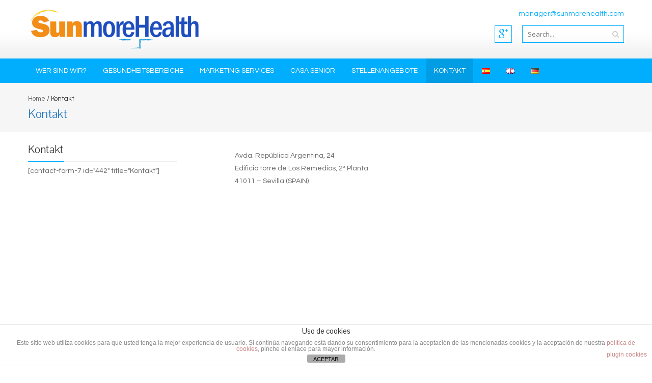

--- FILE ---
content_type: text/html; charset=UTF-8
request_url: https://www.sunmorehealth.com/de/kontakt/
body_size: 40205
content:
<!DOCTYPE html>
<html dir="ltr" lang="de-DE">
<head>
<meta name="google-site-verification" content="v7qvcwaHh0j7_FC7nvqQoR6blNI5pNPQzPlwqNaC3aw"; ”description” content=”conseguir clientes extranjeros, oportunidades negocios internacionales, estrategias internacionalizacion para balnearios, como internacionalizar clinica de rehabilitacion, eventos comerciales en alemania para captar clientes extranjeros”/>
<meta charset="UTF-8">
<meta name="viewport" content="width=device-width, initial-scale=1">
<title>Kontakt | Sunmorehealth</title>
<link rel="profile" href="http://gmpg.org/xfn/11">
<link rel="pingback" href="https://www.sunmorehealth.com/nueva2015/xmlrpc.php">
<!--[if lt IE 9]>
	<script src="https://www.sunmorehealth.com/nueva2015/wp-content/themes/AccessPress-Pro/js/html5.min.js"></script>
<![endif]-->


		<!-- All in One SEO 4.9.3 - aioseo.com -->
	<meta name="description" content="Avda. República Argentina, 24 Edificio torre de Los Remedios, 2ª Planta 41011 - Sevilla (SPAIN)" />
	<meta name="robots" content="max-image-preview:large" />
	<link rel="canonical" href="https://www.sunmorehealth.com/de/kontakt/" />
	<meta name="generator" content="All in One SEO (AIOSEO) 4.9.3" />
		<script type="application/ld+json" class="aioseo-schema">
			{"@context":"https:\/\/schema.org","@graph":[{"@type":"BreadcrumbList","@id":"https:\/\/www.sunmorehealth.com\/de\/kontakt\/#breadcrumblist","itemListElement":[{"@type":"ListItem","@id":"https:\/\/www.sunmorehealth.com#listItem","position":1,"name":"Home","item":"https:\/\/www.sunmorehealth.com","nextItem":{"@type":"ListItem","@id":"https:\/\/www.sunmorehealth.com\/de\/kontakt\/#listItem","name":"Kontakt"}},{"@type":"ListItem","@id":"https:\/\/www.sunmorehealth.com\/de\/kontakt\/#listItem","position":2,"name":"Kontakt","previousItem":{"@type":"ListItem","@id":"https:\/\/www.sunmorehealth.com#listItem","name":"Home"}}]},{"@type":"Organization","@id":"https:\/\/www.sunmorehealth.com\/#organization","name":"Sunmorehealth","description":"Sunmorehealth es una asociaci\u00f3n dedicada al turismo sanitario, comercializando en pa\u00edses europeos servicios prestados por entidades y compa\u00f1\u00edas de reconocido prestigio en el \u00e1mbito sanitario y tur\u00edstico.","url":"https:\/\/www.sunmorehealth.com\/"},{"@type":"WebPage","@id":"https:\/\/www.sunmorehealth.com\/de\/kontakt\/#webpage","url":"https:\/\/www.sunmorehealth.com\/de\/kontakt\/","name":"Kontakt | Sunmorehealth","description":"Avda. Rep\u00fablica Argentina, 24 Edificio torre de Los Remedios, 2\u00aa Planta 41011 - Sevilla (SPAIN)","inLanguage":"de-DE","isPartOf":{"@id":"https:\/\/www.sunmorehealth.com\/#website"},"breadcrumb":{"@id":"https:\/\/www.sunmorehealth.com\/de\/kontakt\/#breadcrumblist"},"datePublished":"2015-04-19T20:34:20+00:00","dateModified":"2015-05-13T15:08:44+00:00"},{"@type":"WebSite","@id":"https:\/\/www.sunmorehealth.com\/#website","url":"https:\/\/www.sunmorehealth.com\/","name":"Sunmorehealth","description":"Sunmorehealth es una asociaci\u00f3n dedicada al turismo sanitario, comercializando en pa\u00edses europeos servicios prestados por entidades y compa\u00f1\u00edas de reconocido prestigio en el \u00e1mbito sanitario y tur\u00edstico.","inLanguage":"de-DE","publisher":{"@id":"https:\/\/www.sunmorehealth.com\/#organization"}}]}
		</script>
		<!-- All in One SEO -->

<link rel="alternate" href="https://www.sunmorehealth.com/es/contacto/" hreflang="es" />
<link rel="alternate" href="https://www.sunmorehealth.com/en/contact/" hreflang="en" />
<link rel="alternate" href="https://www.sunmorehealth.com/de/kontakt/" hreflang="de" />
<link rel='dns-prefetch' href='//fonts.googleapis.com' />
<link rel="alternate" type="application/rss+xml" title="Sunmorehealth &raquo; Feed" href="https://www.sunmorehealth.com/de/feed/" />
<link rel="alternate" type="application/rss+xml" title="Sunmorehealth &raquo; Comments Feed" href="https://www.sunmorehealth.com/de/comments/feed/" />
<link rel="alternate" type="application/rss+xml" title="Sunmorehealth &raquo; Kontakt Comments Feed" href="https://www.sunmorehealth.com/de/kontakt/feed/" />
<link rel="alternate" title="oEmbed (JSON)" type="application/json+oembed" href="https://www.sunmorehealth.com/wp-json/oembed/1.0/embed?url=https%3A%2F%2Fwww.sunmorehealth.com%2Fde%2Fkontakt%2F&#038;lang=de" />
<link rel="alternate" title="oEmbed (XML)" type="text/xml+oembed" href="https://www.sunmorehealth.com/wp-json/oembed/1.0/embed?url=https%3A%2F%2Fwww.sunmorehealth.com%2Fde%2Fkontakt%2F&#038;format=xml&#038;lang=de" />
<style id='wp-img-auto-sizes-contain-inline-css' type='text/css'>
img:is([sizes=auto i],[sizes^="auto," i]){contain-intrinsic-size:3000px 1500px}
/*# sourceURL=wp-img-auto-sizes-contain-inline-css */
</style>
<style id='wp-emoji-styles-inline-css' type='text/css'>

	img.wp-smiley, img.emoji {
		display: inline !important;
		border: none !important;
		box-shadow: none !important;
		height: 1em !important;
		width: 1em !important;
		margin: 0 0.07em !important;
		vertical-align: -0.1em !important;
		background: none !important;
		padding: 0 !important;
	}
/*# sourceURL=wp-emoji-styles-inline-css */
</style>
<style id='wp-block-library-inline-css' type='text/css'>
:root{--wp-block-synced-color:#7a00df;--wp-block-synced-color--rgb:122,0,223;--wp-bound-block-color:var(--wp-block-synced-color);--wp-editor-canvas-background:#ddd;--wp-admin-theme-color:#007cba;--wp-admin-theme-color--rgb:0,124,186;--wp-admin-theme-color-darker-10:#006ba1;--wp-admin-theme-color-darker-10--rgb:0,107,160.5;--wp-admin-theme-color-darker-20:#005a87;--wp-admin-theme-color-darker-20--rgb:0,90,135;--wp-admin-border-width-focus:2px}@media (min-resolution:192dpi){:root{--wp-admin-border-width-focus:1.5px}}.wp-element-button{cursor:pointer}:root .has-very-light-gray-background-color{background-color:#eee}:root .has-very-dark-gray-background-color{background-color:#313131}:root .has-very-light-gray-color{color:#eee}:root .has-very-dark-gray-color{color:#313131}:root .has-vivid-green-cyan-to-vivid-cyan-blue-gradient-background{background:linear-gradient(135deg,#00d084,#0693e3)}:root .has-purple-crush-gradient-background{background:linear-gradient(135deg,#34e2e4,#4721fb 50%,#ab1dfe)}:root .has-hazy-dawn-gradient-background{background:linear-gradient(135deg,#faaca8,#dad0ec)}:root .has-subdued-olive-gradient-background{background:linear-gradient(135deg,#fafae1,#67a671)}:root .has-atomic-cream-gradient-background{background:linear-gradient(135deg,#fdd79a,#004a59)}:root .has-nightshade-gradient-background{background:linear-gradient(135deg,#330968,#31cdcf)}:root .has-midnight-gradient-background{background:linear-gradient(135deg,#020381,#2874fc)}:root{--wp--preset--font-size--normal:16px;--wp--preset--font-size--huge:42px}.has-regular-font-size{font-size:1em}.has-larger-font-size{font-size:2.625em}.has-normal-font-size{font-size:var(--wp--preset--font-size--normal)}.has-huge-font-size{font-size:var(--wp--preset--font-size--huge)}.has-text-align-center{text-align:center}.has-text-align-left{text-align:left}.has-text-align-right{text-align:right}.has-fit-text{white-space:nowrap!important}#end-resizable-editor-section{display:none}.aligncenter{clear:both}.items-justified-left{justify-content:flex-start}.items-justified-center{justify-content:center}.items-justified-right{justify-content:flex-end}.items-justified-space-between{justify-content:space-between}.screen-reader-text{border:0;clip-path:inset(50%);height:1px;margin:-1px;overflow:hidden;padding:0;position:absolute;width:1px;word-wrap:normal!important}.screen-reader-text:focus{background-color:#ddd;clip-path:none;color:#444;display:block;font-size:1em;height:auto;left:5px;line-height:normal;padding:15px 23px 14px;text-decoration:none;top:5px;width:auto;z-index:100000}html :where(.has-border-color){border-style:solid}html :where([style*=border-top-color]){border-top-style:solid}html :where([style*=border-right-color]){border-right-style:solid}html :where([style*=border-bottom-color]){border-bottom-style:solid}html :where([style*=border-left-color]){border-left-style:solid}html :where([style*=border-width]){border-style:solid}html :where([style*=border-top-width]){border-top-style:solid}html :where([style*=border-right-width]){border-right-style:solid}html :where([style*=border-bottom-width]){border-bottom-style:solid}html :where([style*=border-left-width]){border-left-style:solid}html :where(img[class*=wp-image-]){height:auto;max-width:100%}:where(figure){margin:0 0 1em}html :where(.is-position-sticky){--wp-admin--admin-bar--position-offset:var(--wp-admin--admin-bar--height,0px)}@media screen and (max-width:600px){html :where(.is-position-sticky){--wp-admin--admin-bar--position-offset:0px}}

/*# sourceURL=wp-block-library-inline-css */
</style><style id='global-styles-inline-css' type='text/css'>
:root{--wp--preset--aspect-ratio--square: 1;--wp--preset--aspect-ratio--4-3: 4/3;--wp--preset--aspect-ratio--3-4: 3/4;--wp--preset--aspect-ratio--3-2: 3/2;--wp--preset--aspect-ratio--2-3: 2/3;--wp--preset--aspect-ratio--16-9: 16/9;--wp--preset--aspect-ratio--9-16: 9/16;--wp--preset--color--black: #000000;--wp--preset--color--cyan-bluish-gray: #abb8c3;--wp--preset--color--white: #ffffff;--wp--preset--color--pale-pink: #f78da7;--wp--preset--color--vivid-red: #cf2e2e;--wp--preset--color--luminous-vivid-orange: #ff6900;--wp--preset--color--luminous-vivid-amber: #fcb900;--wp--preset--color--light-green-cyan: #7bdcb5;--wp--preset--color--vivid-green-cyan: #00d084;--wp--preset--color--pale-cyan-blue: #8ed1fc;--wp--preset--color--vivid-cyan-blue: #0693e3;--wp--preset--color--vivid-purple: #9b51e0;--wp--preset--gradient--vivid-cyan-blue-to-vivid-purple: linear-gradient(135deg,rgb(6,147,227) 0%,rgb(155,81,224) 100%);--wp--preset--gradient--light-green-cyan-to-vivid-green-cyan: linear-gradient(135deg,rgb(122,220,180) 0%,rgb(0,208,130) 100%);--wp--preset--gradient--luminous-vivid-amber-to-luminous-vivid-orange: linear-gradient(135deg,rgb(252,185,0) 0%,rgb(255,105,0) 100%);--wp--preset--gradient--luminous-vivid-orange-to-vivid-red: linear-gradient(135deg,rgb(255,105,0) 0%,rgb(207,46,46) 100%);--wp--preset--gradient--very-light-gray-to-cyan-bluish-gray: linear-gradient(135deg,rgb(238,238,238) 0%,rgb(169,184,195) 100%);--wp--preset--gradient--cool-to-warm-spectrum: linear-gradient(135deg,rgb(74,234,220) 0%,rgb(151,120,209) 20%,rgb(207,42,186) 40%,rgb(238,44,130) 60%,rgb(251,105,98) 80%,rgb(254,248,76) 100%);--wp--preset--gradient--blush-light-purple: linear-gradient(135deg,rgb(255,206,236) 0%,rgb(152,150,240) 100%);--wp--preset--gradient--blush-bordeaux: linear-gradient(135deg,rgb(254,205,165) 0%,rgb(254,45,45) 50%,rgb(107,0,62) 100%);--wp--preset--gradient--luminous-dusk: linear-gradient(135deg,rgb(255,203,112) 0%,rgb(199,81,192) 50%,rgb(65,88,208) 100%);--wp--preset--gradient--pale-ocean: linear-gradient(135deg,rgb(255,245,203) 0%,rgb(182,227,212) 50%,rgb(51,167,181) 100%);--wp--preset--gradient--electric-grass: linear-gradient(135deg,rgb(202,248,128) 0%,rgb(113,206,126) 100%);--wp--preset--gradient--midnight: linear-gradient(135deg,rgb(2,3,129) 0%,rgb(40,116,252) 100%);--wp--preset--font-size--small: 13px;--wp--preset--font-size--medium: 20px;--wp--preset--font-size--large: 36px;--wp--preset--font-size--x-large: 42px;--wp--preset--spacing--20: 0.44rem;--wp--preset--spacing--30: 0.67rem;--wp--preset--spacing--40: 1rem;--wp--preset--spacing--50: 1.5rem;--wp--preset--spacing--60: 2.25rem;--wp--preset--spacing--70: 3.38rem;--wp--preset--spacing--80: 5.06rem;--wp--preset--shadow--natural: 6px 6px 9px rgba(0, 0, 0, 0.2);--wp--preset--shadow--deep: 12px 12px 50px rgba(0, 0, 0, 0.4);--wp--preset--shadow--sharp: 6px 6px 0px rgba(0, 0, 0, 0.2);--wp--preset--shadow--outlined: 6px 6px 0px -3px rgb(255, 255, 255), 6px 6px rgb(0, 0, 0);--wp--preset--shadow--crisp: 6px 6px 0px rgb(0, 0, 0);}:where(.is-layout-flex){gap: 0.5em;}:where(.is-layout-grid){gap: 0.5em;}body .is-layout-flex{display: flex;}.is-layout-flex{flex-wrap: wrap;align-items: center;}.is-layout-flex > :is(*, div){margin: 0;}body .is-layout-grid{display: grid;}.is-layout-grid > :is(*, div){margin: 0;}:where(.wp-block-columns.is-layout-flex){gap: 2em;}:where(.wp-block-columns.is-layout-grid){gap: 2em;}:where(.wp-block-post-template.is-layout-flex){gap: 1.25em;}:where(.wp-block-post-template.is-layout-grid){gap: 1.25em;}.has-black-color{color: var(--wp--preset--color--black) !important;}.has-cyan-bluish-gray-color{color: var(--wp--preset--color--cyan-bluish-gray) !important;}.has-white-color{color: var(--wp--preset--color--white) !important;}.has-pale-pink-color{color: var(--wp--preset--color--pale-pink) !important;}.has-vivid-red-color{color: var(--wp--preset--color--vivid-red) !important;}.has-luminous-vivid-orange-color{color: var(--wp--preset--color--luminous-vivid-orange) !important;}.has-luminous-vivid-amber-color{color: var(--wp--preset--color--luminous-vivid-amber) !important;}.has-light-green-cyan-color{color: var(--wp--preset--color--light-green-cyan) !important;}.has-vivid-green-cyan-color{color: var(--wp--preset--color--vivid-green-cyan) !important;}.has-pale-cyan-blue-color{color: var(--wp--preset--color--pale-cyan-blue) !important;}.has-vivid-cyan-blue-color{color: var(--wp--preset--color--vivid-cyan-blue) !important;}.has-vivid-purple-color{color: var(--wp--preset--color--vivid-purple) !important;}.has-black-background-color{background-color: var(--wp--preset--color--black) !important;}.has-cyan-bluish-gray-background-color{background-color: var(--wp--preset--color--cyan-bluish-gray) !important;}.has-white-background-color{background-color: var(--wp--preset--color--white) !important;}.has-pale-pink-background-color{background-color: var(--wp--preset--color--pale-pink) !important;}.has-vivid-red-background-color{background-color: var(--wp--preset--color--vivid-red) !important;}.has-luminous-vivid-orange-background-color{background-color: var(--wp--preset--color--luminous-vivid-orange) !important;}.has-luminous-vivid-amber-background-color{background-color: var(--wp--preset--color--luminous-vivid-amber) !important;}.has-light-green-cyan-background-color{background-color: var(--wp--preset--color--light-green-cyan) !important;}.has-vivid-green-cyan-background-color{background-color: var(--wp--preset--color--vivid-green-cyan) !important;}.has-pale-cyan-blue-background-color{background-color: var(--wp--preset--color--pale-cyan-blue) !important;}.has-vivid-cyan-blue-background-color{background-color: var(--wp--preset--color--vivid-cyan-blue) !important;}.has-vivid-purple-background-color{background-color: var(--wp--preset--color--vivid-purple) !important;}.has-black-border-color{border-color: var(--wp--preset--color--black) !important;}.has-cyan-bluish-gray-border-color{border-color: var(--wp--preset--color--cyan-bluish-gray) !important;}.has-white-border-color{border-color: var(--wp--preset--color--white) !important;}.has-pale-pink-border-color{border-color: var(--wp--preset--color--pale-pink) !important;}.has-vivid-red-border-color{border-color: var(--wp--preset--color--vivid-red) !important;}.has-luminous-vivid-orange-border-color{border-color: var(--wp--preset--color--luminous-vivid-orange) !important;}.has-luminous-vivid-amber-border-color{border-color: var(--wp--preset--color--luminous-vivid-amber) !important;}.has-light-green-cyan-border-color{border-color: var(--wp--preset--color--light-green-cyan) !important;}.has-vivid-green-cyan-border-color{border-color: var(--wp--preset--color--vivid-green-cyan) !important;}.has-pale-cyan-blue-border-color{border-color: var(--wp--preset--color--pale-cyan-blue) !important;}.has-vivid-cyan-blue-border-color{border-color: var(--wp--preset--color--vivid-cyan-blue) !important;}.has-vivid-purple-border-color{border-color: var(--wp--preset--color--vivid-purple) !important;}.has-vivid-cyan-blue-to-vivid-purple-gradient-background{background: var(--wp--preset--gradient--vivid-cyan-blue-to-vivid-purple) !important;}.has-light-green-cyan-to-vivid-green-cyan-gradient-background{background: var(--wp--preset--gradient--light-green-cyan-to-vivid-green-cyan) !important;}.has-luminous-vivid-amber-to-luminous-vivid-orange-gradient-background{background: var(--wp--preset--gradient--luminous-vivid-amber-to-luminous-vivid-orange) !important;}.has-luminous-vivid-orange-to-vivid-red-gradient-background{background: var(--wp--preset--gradient--luminous-vivid-orange-to-vivid-red) !important;}.has-very-light-gray-to-cyan-bluish-gray-gradient-background{background: var(--wp--preset--gradient--very-light-gray-to-cyan-bluish-gray) !important;}.has-cool-to-warm-spectrum-gradient-background{background: var(--wp--preset--gradient--cool-to-warm-spectrum) !important;}.has-blush-light-purple-gradient-background{background: var(--wp--preset--gradient--blush-light-purple) !important;}.has-blush-bordeaux-gradient-background{background: var(--wp--preset--gradient--blush-bordeaux) !important;}.has-luminous-dusk-gradient-background{background: var(--wp--preset--gradient--luminous-dusk) !important;}.has-pale-ocean-gradient-background{background: var(--wp--preset--gradient--pale-ocean) !important;}.has-electric-grass-gradient-background{background: var(--wp--preset--gradient--electric-grass) !important;}.has-midnight-gradient-background{background: var(--wp--preset--gradient--midnight) !important;}.has-small-font-size{font-size: var(--wp--preset--font-size--small) !important;}.has-medium-font-size{font-size: var(--wp--preset--font-size--medium) !important;}.has-large-font-size{font-size: var(--wp--preset--font-size--large) !important;}.has-x-large-font-size{font-size: var(--wp--preset--font-size--x-large) !important;}
/*# sourceURL=global-styles-inline-css */
</style>

<style id='classic-theme-styles-inline-css' type='text/css'>
/*! This file is auto-generated */
.wp-block-button__link{color:#fff;background-color:#32373c;border-radius:9999px;box-shadow:none;text-decoration:none;padding:calc(.667em + 2px) calc(1.333em + 2px);font-size:1.125em}.wp-block-file__button{background:#32373c;color:#fff;text-decoration:none}
/*# sourceURL=/wp-includes/css/classic-themes.min.css */
</style>
<link rel='stylesheet' id='front-estilos-css' href='https://www.sunmorehealth.com/nueva2015/wp-content/plugins/asesor-cookies-para-la-ley-en-espana/html/front/estilos.css?ver=6.9' type='text/css' media='all' />
<link rel='stylesheet' id='googleFonts-css' href='//fonts.googleapis.com/css?family=Open+Sans%3A400%2C400italic%2C300%2C700%7COpen+Sans+Condensed%3A300%2C300italic%2C700&#038;ver=6.9' type='text/css' media='all' />
<link rel='stylesheet' id='font-css-css' href='https://www.sunmorehealth.com/nueva2015/wp-content/themes/AccessPress-Pro/css/fonts.css?ver=6.9' type='text/css' media='all' />
<link rel='stylesheet' id='font-awesome-css' href='https://www.sunmorehealth.com/nueva2015/wp-content/themes/AccessPress-Pro/css/font-awesome.min.css?ver=6.9' type='text/css' media='all' />
<link rel='stylesheet' id='fancybox-css-css' href='https://www.sunmorehealth.com/nueva2015/wp-content/themes/AccessPress-Pro/css/nivo-lightbox.css?ver=6.9' type='text/css' media='all' />
<link rel='stylesheet' id='bx-slider-style-css' href='https://www.sunmorehealth.com/nueva2015/wp-content/themes/AccessPress-Pro/css/jquery.bxslider.css?ver=6.9' type='text/css' media='all' />
<link rel='stylesheet' id='sequence-slider-style-css' href='https://www.sunmorehealth.com/nueva2015/wp-content/themes/AccessPress-Pro/css/sequence-slider.css?ver=6.9' type='text/css' media='all' />
<link rel='stylesheet' id='superfish-style-css' href='https://www.sunmorehealth.com/nueva2015/wp-content/themes/AccessPress-Pro/css/superfish.css?ver=6.9' type='text/css' media='all' />
<link rel='stylesheet' id='timecircle-style-css' href='https://www.sunmorehealth.com/nueva2015/wp-content/themes/AccessPress-Pro/css/TimeCircles.css?ver=6.9' type='text/css' media='all' />
<link rel='stylesheet' id='accesspress_pro-style-css' href='https://www.sunmorehealth.com/nueva2015/wp-content/themes/AccessPress-Pro/style.css?ver=6.9' type='text/css' media='all' />
<link rel='stylesheet' id='responsive-css' href='https://www.sunmorehealth.com/nueva2015/wp-content/themes/AccessPress-Pro/css/responsive.css?ver=6.9' type='text/css' media='all' />
<link rel='stylesheet' id='accesspress_parallax-dynamic-style-css' href='https://www.sunmorehealth.com/nueva2015/wp-content/themes/AccessPress-Pro/css/style.php?ver=6.9' type='text/css' media='all' />
<script type="text/javascript" src="https://www.sunmorehealth.com/nueva2015/wp-includes/js/jquery/jquery.min.js?ver=3.7.1" id="jquery-core-js"></script>
<script type="text/javascript" src="https://www.sunmorehealth.com/nueva2015/wp-includes/js/jquery/jquery-migrate.min.js?ver=3.4.1" id="jquery-migrate-js"></script>
<script type="text/javascript" id="front-principal-js-extra">
/* <![CDATA[ */
var cdp_cookies_info = {"url_plugin":"https://www.sunmorehealth.com/nueva2015/wp-content/plugins/asesor-cookies-para-la-ley-en-espana/plugin.php","url_admin_ajax":"https://www.sunmorehealth.com/nueva2015/wp-admin/admin-ajax.php"};
//# sourceURL=front-principal-js-extra
/* ]]> */
</script>
<script type="text/javascript" src="https://www.sunmorehealth.com/nueva2015/wp-content/plugins/asesor-cookies-para-la-ley-en-espana/html/front/principal.js?ver=6.9" id="front-principal-js"></script>
<link rel="https://api.w.org/" href="https://www.sunmorehealth.com/wp-json/" /><link rel="alternate" title="JSON" type="application/json" href="https://www.sunmorehealth.com/wp-json/wp/v2/pages/254" /><link rel="EditURI" type="application/rsd+xml" title="RSD" href="https://www.sunmorehealth.com/nueva2015/xmlrpc.php?rsd" />
<meta name="generator" content="WordPress 6.9" />
<link rel='shortlink' href='https://www.sunmorehealth.com/?p=254' />
<link rel="shortcut icon" type="image/png" href="http://www.sunmorehealth.com/nueva2015/wp-content/uploads/2015/04/phpThumb_generated_thumbnail.ico"/><style type="text/css"></style><link href='https://fonts.googleapis.com/css?family=Questrial:100,200,300,400,500,600,700,800,900,300italic,400italic,500,italic,600italic,700italic,900italic' rel='stylesheet' type='text/css'><link href='https://fonts.googleapis.com/css?family=Pontano+Sans:100,200,300,400,500,600,700,800,900,300italic,400italic,500,italic,600italic,700italic,900italic' rel='stylesheet' type='text/css'>
		<style type='text/css' media='all'>		body { font-family: Questrial !important; font-weight:font-weight:400;font-style:normal; !important; }
		h1,h2,h3,h4,h5,h6 { font-family: Pontano Sans !important; font-weight:font-weight:400;font-style:normal; !important; }
		h1, h1 a{font-size:26px !important;text-transform:none !important;color:#1e73be !important;}
		h2, h2 a{font-size:24px !important;text-transform:none !important;color:#1e73be !important;}
		h3, h3 a{font-size:22px !important;text-transform:none !important;color:#333333 !important;}
		h4, h4 a{font-size:20px !important;text-transform:none !important;color:#333333 !important;}
		h5, h5 a{font-size:18px !important;text-transform:none !important;color:#333333 !important;}
		h6, h6 a{font-size:16px !important;text-transform:none !important;color:#333333 !important;}
		body, .testimonial-content{font-size:14px !important;color:#666666 !important; background-image:url(https://www.sunmorehealth.com/nueva2015/wp-content/themes/AccessPress-Pro/images/patterns/pattern1.png) !important}
		#site-navigation{padding-top:10px !important;}
		.site-branding{padding-top:0px !important;padding-bottom:0px !important;padding-left:0px !important;padding-right:0px !important;}
		#action-bar{font-size:26px !important;font-family: Pontano Sans !important;background-color: !important; color:#f4f4f4 !important; text-align:center; font-weight:regular !important; }
		background-image:url(https://www.sunmorehealth.com/nueva2015/wp-content/themes/AccessPress-Pro/images/patterns/pattern1.png)		</style>		
	<script>
  (function(i,s,o,g,r,a,m){i['GoogleAnalyticsObject']=r;i[r]=i[r]||function(){
  (i[r].q=i[r].q||[]).push(arguments)},i[r].l=1*new Date();a=s.createElement(o),
  m=s.getElementsByTagName(o)[0];a.async=1;a.src=g;m.parentNode.insertBefore(a,m)
  })(window,document,'script','//www.google-analytics.com/analytics.js','ga');

  ga('create', 'UA-57353514-1', 'auto');
  ga('send', 'pageview');

</script>
</head>

<body class="wp-singular page-template-default page page-id-254 wp-theme-AccessPress-Pro left-sidebar">
<div id="page" class="site">
	
	<header id="masthead" class="site-header style1">
		    <div id="top-header">
		<div class="ak-container">
			<div class="site-branding">
				
				<a href="https://www.sunmorehealth.com/de/" rel="home">
									<img src="https://www.sunmorehealth.com/nueva2015/wp-content/uploads/2015/04/cropped-Logo-cabecera.png" alt="Sunmorehealth">
								</a>
				
			</div><!-- .site-branding -->
        

			<div class="right-header clearfix">
				<div class="header-text"><a href="mailto:manager@sunmorehealth.com">manager@sunmorehealth.com</a></div>                <div class="clear"></div>
               
                		<div class="socials">
		
		
				<a href="https://plus.google.com/111706398241271917848/about" class="gplus" data-title="Google Plus" target="_blank"><span class="font-icon-social-google-plus"></span></a>
		
		
		
		
		
		
		
		
		
		
		
		
				</div>
					<div class="ak-search">
						<form method="get" class="searchform" action="https://www.sunmorehealth.com/de/" role="search">
		<input type="text" name="s" value="" class="s" placeholder="Search..." />
		<button type="submit" name="submit" class="searchsubmit"><i class="fa fa-search"></i></button>
	</form>
				</div>
							</div><!-- .right-header -->
		</div><!-- .ak-container -->
 	</div><!-- #top-header -->

  	<nav id="site-navigation" class="main-navigation  sticky-header">
		<div class="ak-container">
			<h1 class="menu-toggle">Menu</h1>
			<div class="menu"><ul><li id="menu-item-449" class="menu-item menu-item-type-post_type menu-item-object-page menu-item-449"><a href="https://www.sunmorehealth.com/de/wer-sind-wir/">Wer sind wir?</a></li>
<li id="menu-item-293" class="menu-item menu-item-type-post_type menu-item-object-page menu-item-293"><a href="https://www.sunmorehealth.com/de/gesundheitsbereiche/">Gesundheitsbereiche</a></li>
<li id="menu-item-292" class="menu-item menu-item-type-post_type menu-item-object-page menu-item-292"><a href="https://www.sunmorehealth.com/en/marketing-services/">Marketing Services</a></li>
<li id="menu-item-602" class="menu-item menu-item-type-custom menu-item-object-custom menu-item-602"><a target="_blank" href="http://www.casasenior.es/">Casa Senior</a></li>
<li id="menu-item-454" class="menu-item menu-item-type-post_type menu-item-object-page menu-item-454"><a href="https://www.sunmorehealth.com/de/arbeitsstellen/">Stellenangebote</a></li>
<li id="menu-item-295" class="menu-item menu-item-type-post_type menu-item-object-page current-menu-item page_item page-item-254 current_page_item menu-item-295"><a href="https://www.sunmorehealth.com/de/kontakt/" aria-current="page">Kontakt</a></li>
<li id="menu-item-328-es" class="lang-item lang-item-7 lang-item-es lang-item-first menu-item menu-item-type-custom menu-item-object-custom menu-item-328-es"><a href="https://www.sunmorehealth.com/es/contacto/" hreflang="es-ES" lang="es-ES"><img src="[data-uri]" alt="Español" width="16" height="11" style="width: 16px; height: 11px;" /></a></li>
<li id="menu-item-328-en" class="lang-item lang-item-10 lang-item-en menu-item menu-item-type-custom menu-item-object-custom menu-item-328-en"><a href="https://www.sunmorehealth.com/en/contact/" hreflang="en-GB" lang="en-GB"><img src="[data-uri]" alt="English" width="16" height="11" style="width: 16px; height: 11px;" /></a></li>
<li id="menu-item-328-de" class="lang-item lang-item-14 lang-item-de current-lang menu-item menu-item-type-custom menu-item-object-custom menu-item-328-de"><a href="https://www.sunmorehealth.com/de/kontakt/" hreflang="de-DE" lang="de-DE"><img src="[data-uri]" alt="Deutsch" width="16" height="11" style="width: 16px; height: 11px;" /></a></li>
</ul></div>		</div>
	</nav><!-- #site-navigation -->	</header><!-- #masthead -->

	
	
		
	<div id="content" class="site-content">

	
		<header class="entry-header">
			<div id="accesspreslite-breadcrumbs"><div class="ak-container"><a href="https://www.sunmorehealth.com/de">Home</a> / <span class="current">Kontakt</span></div></div>			<h1 class="entry-title ak-container">Kontakt</h1>
		</header><!-- .entry-header -->
		<div class="ak-container">
		
		
		<div id="primary" class="content-area">
			<article id="post-254" class="post-254 page type-page status-publish hentry">
				<div class="entry-content">
					<div style="padding-left: 90px;">Avda. República Argentina, 24</div>
<div style="padding-left: 90px;">Edificio torre de Los Remedios, 2ª Planta</div>
<div style="padding-left: 90px;">41011 &#8211; Sevilla (SPAIN)</div>
<div style="padding-left: 90px;"><iframe src="https://www.google.com/maps/embed?pb=!1m14!1m8!1m3!1d12681.957925068082!2d-6.00169!3d37.378255!3m2!1i1024!2i768!4f13.1!3m3!1m2!1s0x0%3A0x4e959b5d08f1658f!2sSunmoreHelath!5e0!3m2!1ses!2ses!4v1431528416986" width="887" height="400" frameborder="0" style="border:0"></iframe></div>
<div style="padding-left: 90px;"></div>
									</div><!-- .entry-content -->
							</article><!-- #post-## -->

			
				</div><!-- #primary -->

		
	<div id="secondary-left" class="widget-area left-sidebar sidebar">
					<aside id="text-8" class="widget widget_text"><h3 class="widget-title"><span>Kontakt<span></h3>			<div class="textwidget">[contact-form-7 id="442" title="Kontakt"]</div>
		</aside>			</div><!-- #secondary -->

		</div>
	</div><!-- #content -->

	<footer id="colophon" class="site-footer">
			<div id="top-footer">
		<div class="ak-container">
		<div class="clearfix top-footer-wrap column-3">	
						<div class="footer1 footer">
				<aside id="accesspress_contact_info-5" class="widget widget_accesspress_contact_info">        <div class="ap-contact-info">
            <h2 class="widget-title">Kontakt</h2>
            <ul class="ap-contact-info-wrapper">
                                    <li><i class="fa fa-phone"></i>(+34) 910 840 363</li>
                
                                    <li><i class="fa fa-envelope"></i>manager@sunmorehealth.com</li>
                
                                    <li><i class="fa fa-globe"></i>www.sunmorehealth.com</li>
                
                                    <li><i class="fa fa-map-marker"></i><p>Avda. República Argentina, 24<br />
Edificio Torre de Los Remedios, 2ª Planta<br />
41011 - Sevilla ( SPAIN)</p>
</li>
                
                            </ul>
        </div>
        </aside>			</div>
				
			
						<div class="footer2 footer">
				<aside id="text-12" class="widget widget_text"><h2 class="widget-title">Lageplan</h2>			<div class="textwidget"><iframe src="https://www.google.com/maps/embed?pb=!1m14!1m8!1m3!1d25363.915850136163!2d-6.001690000000001!3d37.378255!3m2!1i1024!2i768!4f13.1!3m3!1m2!1s0x0%3A0x4e959b5d08f1658f!2sSunmoreHelath!5e0!3m2!1ses!2ses!4v1431529494839" frameborder="0" style="border:0"></iframe></div>
		</aside>			</div>
				
            
            <div class="clearfix hide"></div>
			
				
			
						<div class="footer4 footer">
				<aside id="text-2" class="widget widget_text"><h2 class="widget-title">Links</h2>			<div class="textwidget"><ul>
<li><a href="http://www.temos-worldwide.com/" target="_blank" rel="home">www.temos-worldwide.com/</a></li>
</ul>
<ul>
<li><a href="http://www.spaincares.com/" target="_blank" rel="home">www.spaincares.com/</a></li>
</ul>
<ul>
<li><a href="http://www.ifema.es/fitur_01/FiturSalud/index.htm" target="_blank" rel="home">www.ifema.es/fitur_01/FiturSalud/index.htm</a></li>
</ul>
<ul>
<li><a href="http://www.fundacionidis.com/" target="_blank" rel="home">www.fundacionidis.com/</a></li>
</ul>
<ul>
<li><a href="http://www.jointcommissioninternational.org/" target="_blank" rel="home">www.jointcommissioninternational.org/</a></li>
</ul>
<ul>
<li><a href=" http://mediterranean-healthcare.com/es/" target="_blank" rel="home"> www.mediterranean-healthcare.com/es/</a></li>
</ul>
<ul>
<li><a href=" http://www.medicaltourismcongress.com/" target="_blank" rel="home"> www.medicaltourismcongress.com/</a></li>
</ul>
<ul>
<li><a href=" http://www.tsbturismoysalud.es/" target="_blank" rel="home"> www.tsbturismoysalud.es/</a></li>
</ul></div>
		</aside>			</div>
				
		</div>
		</div>
		</div>
		
		
		<div id="bottom-footer">
		<div class="ak-container">
			<div class="site-info">
							</div><!-- .site-info -->

			<div class="copyright">
				Copyright &copy; 2026 
				<a href="https://www.sunmorehealth.com/de">
				www.sunmorehealth.com				</a>
			</div>
		</div>
		</div>
	</footer><!-- #colophon -->
</div><!-- #page -->
<div id="ak-top"><i class="fa fa-angle-up"></i>Top</div>
<script type="speculationrules">
{"prefetch":[{"source":"document","where":{"and":[{"href_matches":"/*"},{"not":{"href_matches":["/nueva2015/wp-*.php","/nueva2015/wp-admin/*","/nueva2015/wp-content/uploads/*","/nueva2015/wp-content/*","/nueva2015/wp-content/plugins/*","/nueva2015/wp-content/themes/AccessPress-Pro/*","/*\\?(.+)"]}},{"not":{"selector_matches":"a[rel~=\"nofollow\"]"}},{"not":{"selector_matches":".no-prefetch, .no-prefetch a"}}]},"eagerness":"conservative"}]}
</script>
<!-- HTML del pié de página -->
<div class="cdp-cookies-alerta  cdp-solapa-ocultar cdp-cookies-tema-blanco">
	<div class="cdp-cookies-texto">
		<h4 style="font-size:15px !important;line-height:15px !important">Uso de cookies</h4><p style="font-size:12px !important;line-height:12px !important">Este sitio web utiliza cookies para que usted tenga la mejor experiencia de usuario. Si continúa navegando está dando su consentimiento para la aceptación de las mencionadas cookies y la aceptación de nuestra <a href="http://www.sunmorehealth.com/es/politica-de-cookies/" style="font-size:12px !important;line-height:12px !important">política de cookies</a>, pinche el enlace para mayor información.<a href="http://wordpress.org/plugins/asesor-cookies-para-la-ley-en-espana/" class="cdp-cookies-boton-creditos" target="_blank">plugin cookies</a></p>
		<a href="javascript:;" class="cdp-cookies-boton-cerrar">ACEPTAR</a> 
	</div>
	<a class="cdp-cookies-solapa">Aviso de cookies</a>
</div>
 <script type="text/javascript"></script><script type="text/javascript" src="//s7.addthis.com/js/300/addthis_widget.js#pubid=ra-536530f652c04fc6"></script><script type="text/javascript" src="https://www.sunmorehealth.com/nueva2015/wp-content/themes/AccessPress-Pro/js/plugins.js?ver=1.0" id="accesspress-plugins-js"></script>
<script type="text/javascript" src="https://www.sunmorehealth.com/nueva2015/wp-content/themes/AccessPress-Pro/js/TimeCircles.js?ver=1.0" id="Time-plugins-js"></script>
<script type="text/javascript" src="https://www.sunmorehealth.com/nueva2015/wp-content/themes/AccessPress-Pro/js/custom.js?ver=1.0" id="custom-js"></script>
<script type="text/javascript" src="https://www.sunmorehealth.com/nueva2015/wp-includes/js/comment-reply.min.js?ver=6.9" id="comment-reply-js" async="async" data-wp-strategy="async" fetchpriority="low"></script>
<script id="wp-emoji-settings" type="application/json">
{"baseUrl":"https://s.w.org/images/core/emoji/17.0.2/72x72/","ext":".png","svgUrl":"https://s.w.org/images/core/emoji/17.0.2/svg/","svgExt":".svg","source":{"concatemoji":"https://www.sunmorehealth.com/nueva2015/wp-includes/js/wp-emoji-release.min.js?ver=6.9"}}
</script>
<script type="module">
/* <![CDATA[ */
/*! This file is auto-generated */
const a=JSON.parse(document.getElementById("wp-emoji-settings").textContent),o=(window._wpemojiSettings=a,"wpEmojiSettingsSupports"),s=["flag","emoji"];function i(e){try{var t={supportTests:e,timestamp:(new Date).valueOf()};sessionStorage.setItem(o,JSON.stringify(t))}catch(e){}}function c(e,t,n){e.clearRect(0,0,e.canvas.width,e.canvas.height),e.fillText(t,0,0);t=new Uint32Array(e.getImageData(0,0,e.canvas.width,e.canvas.height).data);e.clearRect(0,0,e.canvas.width,e.canvas.height),e.fillText(n,0,0);const a=new Uint32Array(e.getImageData(0,0,e.canvas.width,e.canvas.height).data);return t.every((e,t)=>e===a[t])}function p(e,t){e.clearRect(0,0,e.canvas.width,e.canvas.height),e.fillText(t,0,0);var n=e.getImageData(16,16,1,1);for(let e=0;e<n.data.length;e++)if(0!==n.data[e])return!1;return!0}function u(e,t,n,a){switch(t){case"flag":return n(e,"\ud83c\udff3\ufe0f\u200d\u26a7\ufe0f","\ud83c\udff3\ufe0f\u200b\u26a7\ufe0f")?!1:!n(e,"\ud83c\udde8\ud83c\uddf6","\ud83c\udde8\u200b\ud83c\uddf6")&&!n(e,"\ud83c\udff4\udb40\udc67\udb40\udc62\udb40\udc65\udb40\udc6e\udb40\udc67\udb40\udc7f","\ud83c\udff4\u200b\udb40\udc67\u200b\udb40\udc62\u200b\udb40\udc65\u200b\udb40\udc6e\u200b\udb40\udc67\u200b\udb40\udc7f");case"emoji":return!a(e,"\ud83e\u1fac8")}return!1}function f(e,t,n,a){let r;const o=(r="undefined"!=typeof WorkerGlobalScope&&self instanceof WorkerGlobalScope?new OffscreenCanvas(300,150):document.createElement("canvas")).getContext("2d",{willReadFrequently:!0}),s=(o.textBaseline="top",o.font="600 32px Arial",{});return e.forEach(e=>{s[e]=t(o,e,n,a)}),s}function r(e){var t=document.createElement("script");t.src=e,t.defer=!0,document.head.appendChild(t)}a.supports={everything:!0,everythingExceptFlag:!0},new Promise(t=>{let n=function(){try{var e=JSON.parse(sessionStorage.getItem(o));if("object"==typeof e&&"number"==typeof e.timestamp&&(new Date).valueOf()<e.timestamp+604800&&"object"==typeof e.supportTests)return e.supportTests}catch(e){}return null}();if(!n){if("undefined"!=typeof Worker&&"undefined"!=typeof OffscreenCanvas&&"undefined"!=typeof URL&&URL.createObjectURL&&"undefined"!=typeof Blob)try{var e="postMessage("+f.toString()+"("+[JSON.stringify(s),u.toString(),c.toString(),p.toString()].join(",")+"));",a=new Blob([e],{type:"text/javascript"});const r=new Worker(URL.createObjectURL(a),{name:"wpTestEmojiSupports"});return void(r.onmessage=e=>{i(n=e.data),r.terminate(),t(n)})}catch(e){}i(n=f(s,u,c,p))}t(n)}).then(e=>{for(const n in e)a.supports[n]=e[n],a.supports.everything=a.supports.everything&&a.supports[n],"flag"!==n&&(a.supports.everythingExceptFlag=a.supports.everythingExceptFlag&&a.supports[n]);var t;a.supports.everythingExceptFlag=a.supports.everythingExceptFlag&&!a.supports.flag,a.supports.everything||((t=a.source||{}).concatemoji?r(t.concatemoji):t.wpemoji&&t.twemoji&&(r(t.twemoji),r(t.wpemoji)))});
//# sourceURL=https://www.sunmorehealth.com/nueva2015/wp-includes/js/wp-emoji-loader.min.js
/* ]]> */
</script>
</body>
</html>


--- FILE ---
content_type: text/css
request_url: https://www.sunmorehealth.com/nueva2015/wp-content/themes/AccessPress-Pro/style.css?ver=6.9
body_size: 83340
content:
/*
Theme Name: AccessPress Pro
Theme URI: http://accesspressthemes.com/wordpress-themes/accesspress-pro/
Author: AccessPress Themes
Author URI: http://accesspressthemes.com
Description: AccessPress Pro is Premium version of AccessPress Lite. It is a clean, multipurpose, responsive, beautiful WordPress Theme. With its extensive theme option panel, you can create beautiful websites in no time. AccessPress Pro is translation ready and woocommerce compatible as well. AccessPress allows you to choose from 600+ attractive google fonts. It is RTL complatible as well. You can create unlimited Page layouts using our 10+ widgets, 10+ shortcode, page templates, 4 Header layouts. AccessPress Themes can be used as a corporate, portfolio, simple business, portable website.
Version: 2.02
License: GNU General Public License v2 or later
License URI: http://www.gnu.org/licenses/gpl-2.0.html
Text Domain: accesspress_pro
Domain Path: /languages/
Tags: blue, white, light, custom-menu, one-column, two-columns, three-columns, left-sidebar, right-sidebar, fixed-layout, fluid-layout, custom-background, featured-image-header, sticky-post, theme-options, threaded-comments, featured-images, full-width-template, custom-header, flexible-header, responsive-layout

This theme, like WordPress, is licensed under the GPL.

Accesspress Pro is based on Underscores http://underscores.me/, (C) 2012-2014 Automattic, Inc.
*/

html, body, div, span, applet, object, iframe,
h1, h2, h3, h4, h5, h6, p, blockquote, pre,
a, abbr, acronym, address, big, cite, code,
del, dfn, em, font, ins, kbd, q, s, samp,
small, strike, strong, sub, sup, tt, var,
dl, dt, dd, ol, ul, li,
fieldset, form, label, legend,
table, caption, tbody, tfoot, thead, tr, th, td {
	border: 0;
	font-family: inherit;
	font-size: 100%;
	font-style: inherit;
	font-weight: inherit;
	margin: 0;
	outline: 0;
	padding: 0;
	vertical-align: baseline;
}
html {
	font-size: 62.5%; /* Corrects text resizing oddly in IE6/7 when body font-size is set using em units http://clagnut.com/blog/348/#c790 */
	overflow-y: scroll; /* Keeps page centered in all browsers regardless of content height */
	-webkit-text-size-adjust: 100%; /* Prevents iOS text size adjust after orientation change, without disabling user zoom */
	-ms-text-size-adjust:     100%; /* www.456bereastreet.com/archive/201012/controlling_text_size_in_safari_for_ios_without_disabling_user_zoom/ */
}
*,
*:before,
*:after { /* apply a natural box layout model to all elements; see http://www.paulirish.com/2012/box-sizing-border-box-ftw/ */
	-webkit-box-sizing: border-box; /* Not needed for modern webkit but still used by Blackberry Browser 7.0; see http://caniuse.com/#search=box-sizing */
	-moz-box-sizing:    border-box; /* Still needed for Firefox 28; see http://caniuse.com/#search=box-sizing */
	box-sizing:         border-box;
}
body {
	background: #fff;
	min-width: 1170px;
}
article,
aside,
details,
figcaption,
figure,
footer,
header,
main,
nav,
section {
	display: block;
}
ol, ul {
	list-style: none;
}
table { /* tables still need 'cellspacing="0"' in the markup */
	border-collapse: separate;
	border-spacing: 0;
}
caption, th, td {
	font-weight: normal;
	text-align: left;
}
blockquote:before, blockquote:after,
q:before, q:after {
	content: "";
}
blockquote, q {
	quotes: "" "";
}
a:focus {
	outline:0;
}
a:hover,
a:active {
	outline: 0;
}
a img {
	border: 0;
}

/*--------------------------------------------------------------
Typography
--------------------------------------------------------------*/
body,
button,
input,
select,
textarea {
	color: #666666;
	font-family: 'Open Sans', sans-serif;
	font-size: 15px;
	line-height: 1.8;
	font-weight: normal;
}
h1, h2, h3, h4, h5, h6 {
	clear: both;
	font-weight: normal;
	font-family: 'Open Sans Condensed', sans-serif;
	line-height: 1.3;
	margin-bottom: 15px;
    color: #555;
    font-weight: 300;
}
p {
	margin-bottom:20px;
}
b, strong {
	font-weight: bold;
}
dfn, cite, em, i {
	font-style: italic;
}
blockquote {
	margin: 0 15px;
	font-size: 20px;
	font-style: italic;
    font-family: 'Lato', sans-serif;
	font-weight: 300;
}
address {
	margin: 0 0 15px;
}
pre {
	background: #eee;
	font-family: "Courier 10 Pitch", Courier, monospace;
	font-size: 15px;
	font-size: 1.5rem;
	line-height: 1.6;
	margin-bottom: 1.6em;
	max-width: 100%;
	overflow: auto;
	padding: 1.6em;
}
code, kbd, tt, var {
	font: 15px Monaco, Consolas, "Andale Mono", "DejaVu Sans Mono", monospace;
}
abbr, acronym {
	border-bottom: 1px dotted #666;
	cursor: help;
}
mark, ins {
	background: #fff9c0;
	text-decoration: none;
}
sup,
sub {
	font-size: 75%;
	height: 0;
	line-height: 0;
	position: relative;
	vertical-align: baseline;
}
sup {
	bottom: 1ex;
}
sub {
	top: .5ex;
}
small {
	font-size: 75%;
}
big {
	font-size: 125%;
}

h1{ font-size:30px;}
h2{ font-size:26px;}
h3{ font-size:22px;}
h4{ font-size:20px;}
h5{ font-size:18px;}
h6{ font-size:16px;}
/*--------------------------------------------------------------
Elements
--------------------------------------------------------------*/
hr {
	background-color: #ccc;
	border: 0;
	height: 1px;
	margin-bottom: 15px;
}
ul, ol {
	margin: 0 0 15px 20px;
}
ul {
	list-style: square;
}
li{
    line-height: 1.3;
}
ol {
	list-style: decimal;
}
li > ul,
li > ol {
	margin-bottom: 0;
	margin-left: 15px;
}
dt {
	font-weight: bold;
}
dd {
	margin: 0 15px 15px;
}
img {
	height: auto; /* Make sure images are scaled correctly. */
	max-width: 100%; /* Adhere to container width. */
	vertical-align: middle;
}
figure {
	margin: 0;
}
table {
	margin: 0 0 15px;
	width: 100%;
	border-collapse: collapse;
}
th {
	font-weight: bold;
	border: 1px solid #CCC;
	padding:5px 10px;
}
td{
	border: 1px solid #CCC;
	padding: 5px 10px;
}

/*--------------------------------------------------------------
4.0 Forms
--------------------------------------------------------------*/
button,
input,
select,
textarea {
	font-size: 100%; /* Corrects font size not being inherited in all browsers */
	margin: 0; /* Addresses margins set differently in IE6/7, F3/4, S5, Chrome */
	vertical-align: middle;
}

.bttn,
button,
input[type="button"],
input[type="reset"],
input[type="submit"] {
	color: #FFF;
	cursor: pointer; /* Improves usability and consistency of cursor style between image-type 'input' and others */
	font-size: 13px;
	font-size: 14px;
	line-height: 1;
	text-transform: uppercase;
	border: none;
	padding: 10px 20px 10px 16px;
	font-weight: normal;
	display: inline-block;
    position:relative;
    border-radius: 1px;
    transition:all 0.3s ease;
    -moz-transition:all 0.3s ease;
    -webkit-transition:all 0.3s ease;
    background-image: url(images/arrow.png);  
    background-repeat: no-repeat;
    background-position: 120% center;
    background-color: #01AEFD;
}

.bttn:hover,
button:hover,
input[type="button"]:hover,
input[type="reset"]:hover,
input[type="submit"]:hover{
	background-color: #07A2DD;
	background-position:96% center ;
	color: #FFF;
}

.read-more{
    background-color: transparent !important;
    color: inherit !important; 
    text-transform: none;
    padding:0 20px 0 0;
    background-image: url(images/readmore-arrow.png); 
    font-weight: normal; 
    background-position: 125% center;
    background-repeat: no-repeat;
    transition: all 0.3s ease 0s;
    -moz-transition: all 0.3s ease 0s;
    -webkit-transition: all 0.3s ease 0s;
}

.read-more:hover{
	background-position: 100% center;
}

input[type="checkbox"],
input[type="radio"] {
	padding: 0; /* Addresses excess padding in IE8/9 */
}
input[type="search"] {
	-webkit-appearance: textfield; /* Addresses appearance set to searchfield in S5, Chrome */
	-webkit-box-sizing: content-box; /* Addresses box sizing set to border-box in S5, Chrome (include -moz to future-proof) */
	-moz-box-sizing:    content-box;
	box-sizing:         content-box;
}
input[type="search"]::-webkit-search-decoration { /* Corrects inner padding displayed oddly in S5, Chrome on OSX */
	-webkit-appearance: none;
}
button::-moz-focus-inner,
input::-moz-focus-inner { /* Corrects inner padding and border displayed oddly in FF3/4 www.sitepen.com/blog/2008/05/14/the-devils-in-the-details-fixing-dojos-toolbar-buttons/ */
	border: 0;
	padding: 0;
}
input[type="text"],
input[type="email"],
input[type="url"],
input[type="password"],
input[type="search"],
select
{
	color: #666;
	border: 1px solid #ccc;
	border-radius: 3px;
	height: 36px;
}
input[type="text"]:focus,
input[type="email"]:focus,
input[type="url"]:focus,
input[type="password"]:focus,
input[type="search"]:focus,
textarea:focus,
select:focus{
	border: 1px solid #AAA;
}

.searchform input[type="text"]:focus{
	border:none;
}

input[type="text"],
input[type="email"],
input[type="url"],
input[type="password"],
input[type="search"] {
	padding: 3px 6px;
}

textarea {
	overflow: auto; /* Removes default vertical scrollbar in IE6/7/8/9 */
	padding-left: 3px;
	vertical-align: top; /* Improves readability and alignment in all browsers */
	color: #666;
	border: 1px solid #ccc;
	border-radius: 3px;
	height: 160px;
    max-width: 100%;
}

/*--------------------------------------------------------------
5.1 Links
--------------------------------------------------------------*/
a {
	color: #01aefd;
	text-decoration: none;
}
a:hover,
a:active {
	color: #07A2DD;
}

/*--------------------------------------------------------------
6.0 Accessibility
--------------------------------------------------------------*/
/* Text meant only for screen readers */
.screen-reader-text {
	clip: rect(1px, 1px, 1px, 1px);
	position: absolute !important;
}

.screen-reader-text:hover,
.screen-reader-text:active,
.screen-reader-text:focus {
	background-color: #f1f1f1;
	border-radius: 3px;
	box-shadow: 0 0 2px 2px rgba(0, 0, 0, 0.6);
	clip: auto !important;
	color: #21759b;
	display: block;
	font-size: 14px;
	font-weight: bold;
	height: auto;
	left: 5px;
	line-height: normal;
	padding: 15px 23px 14px;
	text-decoration: none;
	top: 5px;
	width: auto;
	z-index: 100000; /* Above WP toolbar */
}

/*--------------------------------------------------------------
7.0 Alignments
--------------------------------------------------------------*/
.alignleft {
	display: inline;
	float: left;
	margin-right: 15px;
}
.alignright {
	display: inline;
	float: right;
	margin-left: 15px;
}
.aligncenter {
	clear: both;
	display: block;
	margin: 0 auto;
}

/*--------------------------------------------------------------
8.0 Clearings
--------------------------------------------------------------*/
.clearfix:before,
.clearfix:after,
.row:before,
.row:after,
.entry-content:before,
.entry-content:after,
.comment-content:before,
.comment-content:after,
.site-header:before,
.site-header:after,
.site-content:before,
.site-content:after,
.site-footer:before,
.site-footer:after,
.ak-container:after,
.ak-container:before {
	content: '';
	display: table;
}

.clearfix:after,
.row:after,
.entry-content:after,
.comment-content:after,
.site-header:after,
.site-content:after,
.site-footer:after,
.ak-container:after {
	clear: both;
}

/*--------------------------------------------------------------
9.0 Widgets
--------------------------------------------------------------*/
.sidebar .widget {
	margin: 0 0 25px;
}

/* Make sure select elements fit in widgets */
.widget select {
	max-width: 100%;
}

/* Search widget */
.widget_search .search-submit {
	display: none;
}

.widget-social-icons{
	list-style: none;
	margin: 0;
	padding: 0;
}

.widget-social-icons li{
	border: none !important;
	float: left;
	font-size: 34px;
	line-height: 34px;
	margin-right: 6px;
	padding: 0;
}

.widget-social-icons li a{
	color:#333;
}

.flickr_badge_image{
	float: left;
	margin: 2px;
}

/*Recent post widget*/
.widget_recent_entries .post-date{
	font-style: italic;
	color: #adadad;
	display: block;
	font-size: 13px;
	line-height: 1;
	margin-top: 5px;
}

.widget_calendar caption{
	text-align: center;
	margin-bottom: 10px
}

#wp-calendar th,
#wp-calendar td{
	text-align: center;
	border: none;
}

#wp-calendar tfoot td#prev{
	text-align: left;
}

#wp-calendar tfoot td#next{
	text-align: right;
}

#wp-calendar tbody td a{
	color: #adadad;
}

.widget-preview-thumbnail{
    margin-bottom: 8px;
}

.widget-preview-more{
    text-align: right;
    margin-top: 5px;
}
/*--------------------------------------------------------------
Posts and pages
--------------------------------------------------------------*/
.site-content {
    background: #fff;
    position: relative;
}

#accesspreslite-breadcrumbs + h1.entry-title{
	margin-top: 0;
	margin-bottom: 0;
}

.entry-header{
	background:#F6F6F6;
	padding: 20px 0;
	margin-bottom: 20px;
}

h1.entry-title{ 
	color: #666;
	font-size: 24px !important;
	text-transform: capitalize ;
	margin-top: 10px;
	margin-bottom: 5px;
}

h1.entry-title a{
	color:#333;
}

.taxonomy-description{
	margin-top: 5px;
	font-style: italic;
}
.taxonomy-description p{
	margin-bottom: 0;
}

.home-blog.ak-container{
	margin-top: 25px;
}

.hentry {
	margin: 0 0 15px;
}

.byline,
.updated {
	display: none;
}
.single .byline,
.group-blog .byline,
.posted-on {
	display: inline;
	font-family: 'Lato', sans-serif;
	font-size: 14px;
	font-style: italic;
    font-weight: 300;
}
.page-content,
.entry-content,
.entry-summary {
	margin: 15px 0 0;
}

.archive-thumb {
    float: left;
    width: 34%;
}

.archive-thumb img{
    width:100%;
}
.entry-content .short-content{
    margin-bottom: 15px;
    float: right;
    width: 63%;
}

.entry-content .short-content.full-width{
    float:none;
    width:auto;    
}

.entry-content .short-content .bttn{
    float: right;
    margin-top: 10px;
}
.page-links {
	clear: both;
	margin: 0 0 15px;
}
.edit-link .post-edit-link{
	background: #293037;
	padding:4px 10px;
	color: #FFF !important;
	line-height: 1;
	border-radius: 3px;
	font-size: 13px;
}

.edit-link .post-edit-link:before{
	content: "\f044";
	font-family:FontAwesome;
	margin-right: 5px;
}

#blog-post article.hentry,
.search article.hentry,
.archive article.hentry,
.tag article.hentry,
.category article.hentry,
.blog article.hentry,
#ak-blog-post article.hentry{
	margin-bottom: 25px;
	padding-bottom: 25px;
	border-bottom: 1px solid #F1F2F3;
}

article.hentry .edit-link{
	display: block;
	margin: 15px 0;
}

article.hentry h1.entry-title{
	margin-bottom: 5px;
	line-height: 1.2;
}

article.hentry .entry-footer > span{
	margin-right: 15px;
	font-size: 13px;
}

.page-header{
	border-left: 5px solid #666;
	padding-left: 15px;
	margin-bottom: 25px;
}

.posted-on:before{
	content: "\f073";
	font-family: FontAwesome;
	font-style: normal;
	margin-right: 5px;
}

.cat-links:before{
	content: "\f07c";
	font-family: FontAwesome;
	font-style: normal;
	margin-right: 5px;
}

.comments-link:before{
	content: "\f075";
	font-family: FontAwesome;
	font-style: normal;
	margin-right: 5px;
}

.tags-links:before{
	content: "\f02c";
	font-family: FontAwesome;
	font-style: normal;
	margin-right: 5px;
}
.entry-footer{
	margin-top: 15px;
}

.entry-footer a{
	color: #999;
}

.entry-footer a:hover{
	color:#01AEFD;
}

.nav-links .meta-nav{
	display: none;
}

.nav-links .nav-previous a:before{
	content: "\f0d9";
	font-family: FontAwesome;
	font-style: normal;
	margin-right: 5px;
}

.nav-links .nav-next a:after{
	content: "\f0da";
	font-family: FontAwesome;
	font-style: normal;
	margin-left: 5px;
}


/*--------------------------------------------------------------
10.3 Comments
--------------------------------------------------------------*/
.comment-content a {
	word-wrap: break-word;
}
.bypostauthor {
}
#comments h2.comments-title{
	font-style: italic;
	margin: 15px 0;
}
#comments h3{
	margin:0 0 10px;
	line-height: 1;
}
#commentform label{
	width: 120px;
	display: inline-block;
}
textarea#comment{ 
	width: 60%;
	height: 150px;
}

/*Comment Lists*/
.comments-area ol{
	margin: 0;
	padding: 0;
	list-style: none;
}
.comments-area .comment-list{
	background: #F2F3F4;
	padding: 20px;
}

.comments-area ol.children{
	margin: 15px 0 0 15px;
	padding-top: 15px;
	border-top: 2px solid #FFF;
}

.comment-list li{
	padding-bottom: 20px;
	margin-bottom: 20px;
	border-bottom: 6px solid #FFF;
}

.comment-list li:last-child{
	padding-bottom: 0;
	margin-bottom: 0;
	border-bottom: none;
}

.comment-author img{
	vertical-align: text-top;
	margin-right: 15px;
}

.comment-author{
	float: left;
}

.comment-author .fn{
	font-style: normal;
	font-size: 16px;
	text-transform: capitalize;
	font-weight: bold;
}

.comment-author .fn .url{
	color: #333;
}

.comment-author .fn .url:hover{
	border-bottom: 1px dotted #333;
}

.comment-author .says{
	display: none;
}

.commentmetadata{ 
	float: right;
	font-family: 'Lato', sans-serif;
	font-weight: normal;
	font-size: 12px;
	font-style: italic;
    font-weight: 300;
}

.commentmetadata a{
	color: #666;
}

.commentmetadata .comment-edit-link{
	color:#01AEFD;
}

.commentmetadata + .clear{
	margin-bottom: 20px;
}

.reply .comment-reply-link{
	background: none repeat scroll 0 0 #293037;
    border-radius: 3px;
    color: #FFFFFF;
    font-size: 13px;
    line-height: 1;
    padding: 2px 10px;
}

#respond{
	background: #f1f2f3;
	padding: 20px;
	margin-top: 10px;
}

#commentform .form-submit{
	margin-bottom: 0;
}

.comment-awaiting-moderation{
	background: #111;
	position: absolute;
	left: 50%;
	top: -20px;
	color:#FFF;
	font-size: 13px;
	width:250px;
	margin-left: -125px;
}

.comment-awaiting-moderation + br{
	display: none;
}

#cancel-comment-reply-link{
	font-style: italic;
	color: #333;
}

#cancel-comment-reply-link:before{
	font-family: FontAwesome;
	content: "\f057";
	margin:0 5px 0 20px;
	font-style: normal;
	color: #333;
}

.logged-in-as a{
	color: #333;
}

/*--------------------------------------------------------------
Media
--------------------------------------------------------------*/
.page-content img.wp-smiley,
.entry-content img.wp-smiley,
.comment-content img.wp-smiley {
	border: none;
	margin-bottom: 0;
	margin-top: 0;
	padding: 0;
}
.wp-caption {
	border: 1px solid #ccc;
	margin-bottom: 15px;
	max-width: 100%;
}
.wp-caption img[class*="wp-image-"] {
	display: block;
	margin: 1.2% auto 0;
	max-width: 98%;
}
.wp-caption-text {
	text-align: center;
}
.wp-caption .wp-caption-text {
	margin: 10px 0;
}
.site-main .gallery {
	margin-bottom: 1.5em;
}
.gallery-caption {
}
.site-main .gallery a img {
	border: none;
	height: auto;
	max-width: 90%;
}
.site-main .gallery dd,
.site-main .gallery figcaption {
	margin: 0;
}
.site-main .gallery-columns-4 .gallery-item {
}
.site-main .gallery-columns-4 .gallery-item img {
}
/* Make sure embeds and iframes fit their containers */
embed,
iframe,
object {
	max-width: 100%;
}

/*--------------------------------------------------------------
Header
--------------------------------------------------------------*/
#masthead{
    position: relative;
    transition: margin 0.3s ease-in-out;
    -moz-transition: margin 0.3s ease-in-out;
    -webkit-transition: margin 0.3s ease-in-out;
}

#masthead.slide-open{
    margin-top: 320px;
}

#main-header .ak-container{
    position: relative;
}

#header-google-map{
	position: absolute;
    width: 100%;
    height: 320px;
    left: 0;
    top:0;
    margin-top: -320px;
}

#header-google-map iframe{
 	width: 100%;
 	height: 100%;
 	vertical-align: middle;

}

.top-header .google-icon{
	float:left;
	height: 34px;
	width: 34px;
	color: #FFF;
	cursor: pointer;
	background: rgba(0,0,0,0.1);
	text-align: center;
	margin-right: 8px;
}

.top-header .google-icon .fa{
	line-height: 34px;
}

#masthead #top-header{
    background: url(images/bgheader.jpg) repeat-x scroll left bottom #FFF;
    padding: 15px 0;
}

body.boxed-layout{
    background: #F2F3F4;    
}

#content{
    position: relative;
    background: #FFF;
    z-index: 99;
}

#page{
	position: relative;
}

.boxed-layout #page{ 
	margin: 0 auto; 
    background: #FFF;
    width:1200px;
    box-shadow: 0 0 10px rgba(0,0,0,0.1);  
}

.boxed-layout .ak-container{
    width:1200px;
    padding:0 15px; 
}

.ak-container{ 
	width:1170px; 
	margin: 0 auto;
}

#masthead .site-branding{ 
	float: left; 
}

#masthead .site-branding h1.site-title{
    font-size:32px;
    color: #00ABFF;
    text-transform: uppercase;
    margin-bottom: 0;
    font-weight: 500;
}

#masthead .site-branding .site-desc{
    font-size:14px;
    color:#666;
}

#masthead.style4 .site-branding h1.site-title,
#masthead.style4 .site-branding .site-desc{ 
	color:#FFF !important;
}

#masthead .site-branding img{
    height: auto !important;
    width: auto !important;
    display: block;
}

#masthead .right-header{
	float: right;
}

#masthead .right-header .clear:first-child{
    margin-top: 25px;
}

.header-text{
	color: #01AEFD;
	font-size: 14px;
    text-align: right;
    margin-bottom: 10px;
}


/*--------------------------------------------------------------
Social Icons
--------------------------------------------------------------*/
.socials{
	float: left;
    margin-left: 20px;
}
.socials a{
	height:34px;
	width: 34px;
	margin-left: 1px;
	color: #01aefd;
	border: 1px solid #01aefd;
	text-align: center;
	line-height: 36px;
	display: inline-block;
	font-size: 18px;
	transition:all 0.3s ease-in-out;
	-moz-transition:all 0.3s ease-in-out;
	-webkit-transition:all 0.3s ease-in-out;
}

.socials a:hover{
	color: #FFF;
	background: #04A3ED;
}

/*--------------------------------------------------------------
search form
--------------------------------------------------------------*/
.search-icon{
	cursor: pointer;
	padding-left: 18px;
}

.ak-search{
 float: right;
}

.searchform{
	height: 34px;
	width: 200px; 
	border: 1px solid #01aefd;
    margin-left: 20px;
}

.searchform .s{ 
	border: none;
	background: none;
	height: 32px;
	float: left;
	padding: 5px 10px;
	width: 160px;
    vertical-align: middle;
    font-size: 13px;
}

.searchform .searchsubmit{
	border: none;
	height: 32px;
	width: 32px;
	padding: 0;
	box-shadow: none;
	float: right;
	background: none;
	color: #CCC;
	font-size: 14px;
}

/*--------------------------------------------------------------
Menus
--------------------------------------------------------------*/
.sticky-header{
	transition:top 0.3s ease;
	-moz-transition:top 0.3s ease;
	-webkit-transition:top 0.3s ease;
    position: static;
    top: -350px;
}

.sticky-header.fixed{
	position: fixed;
	top:0;
	left: 0;
	width: 100%;
	z-index: 9999;
    -ms-transform: translateY(0); /* IE 9 */
    -webkit-transform: translateY(0); /* Chrome, Safari, Opera */
    transform: translateY(0);
}

.boxed-layout .sticky-header.fixed{
    left: auto;
    width: auto;
}

.main-navigation .ak-container{
    padding:0 !important;
}

.main-navigation ul {
	list-style: none;
	margin: 0;
	padding: 0;
}

.main-navigation .menu > ul > li {
	float: left;
	position: relative;
	line-height:48px;
	text-transform: uppercase;
	white-space: nowrap;
	margin-right: 2px;
}

.main-navigation ul li{
    position: relative;
}

.main-navigation a {
	display: block;
	text-decoration: none;
	color: #FFF;
	padding: 0 15px;
    position: relative;
}

.main-navigation a:hover{
	color: #FFF;
}

.main-navigation ul ul {
	box-shadow: 0 3px 3px rgba(0, 0, 0, 0.2);
	left: 0;
	position: absolute;
	z-index: 99999;
	background: #FFF;
	top: 100%;
    display: none;
}

.main-navigation ul ul ul {
	left: 100%;
	top: 0;
	border-top:none;
}

.main-navigation ul ul a {
	min-width: 150px;
    padding: 0;
}

.main-navigation ul ul li {
	font-size: 14px;
	line-height: 16px;
	border-bottom: 1px solid #DDD;
	margin: 0 !important;
	padding:10px 15px;
	display: block;
	text-align: left;
	text-transform: none;
}

.main-navigation ul ul li:last-child{
	border-bottom: none;
}

.main-navigation ul ul a{
	color: #666;
	background: none !important;
    position: relative;
}

/* Small menu */
.menu-toggle {
	cursor: pointer;
	display: none;
}

.hide{
	display: none;
}

.site-main .comment-navigation,
.site-main .paging-navigation,
.site-main .post-navigation {
	margin: 0 0 15px;
	overflow: hidden;
}

.site-main .post-navigation{
	margin-top: 40px;
}

.comment-navigation .nav-previous,
.paging-navigation .nav-previous,
.post-navigation .nav-previous {
	float: left;
	width: 50%;
}
.comment-navigation .nav-next,
.paging-navigation .nav-next,
.post-navigation .nav-next {
	float: right;
	text-align: right;
	width: 50%;
}

.navigation.post-navigation {
	 margin-top:20px; 
}

.navigation .nav-links a{
	background:#353F47;
	border-radius:20px; 
	display: inline-block;
	color: #FFF;
	padding: 2px 15px;
	font-size: 11px;
	border: 1px solid transparent;
	overflow: hidden;
	text-overflow: ellipsis;
	white-space: nowrap;
	max-width: 100%;
	font-size: 13px;
}

.navigation .nav-links a:hover{
	border: 1px solid #353F47;
	background: #FFF;
	color: #353F47;
}

/*--------------------------------------------------------------
Slider
--------------------------------------------------------------*/
#slider-banner{ 
	overflow: hidden;
}
#slider-banner *{
	direction: ltr;
}
#slider-banner .bx-wrapper img{
	margin: 0 auto;
}
.bx-wrapper .slider-caption .caption-title{
    font-size: 58px !important;
    font-weight: 400;
    line-height: 50px;
    margin: 0 auto 15px;
    width: 80%;
    color: #FFF !important;
    text-transform: uppercase !important;
}
.bx-wrapper .slider-caption .caption-description {
    font-size: 28px !important;
    font-weight: 300 !important;
    line-height: 38px;
    margin: 0 auto 10px;
    width: 80%;
    color: #FFF !important;
}
.bx-wrapper .slider-caption .more-link{
	background: none repeat scroll 0 0 #01aefd;
    border-bottom: 3px solid #07a2dd;
    border-radius: 2px;
    color: #fff;
    display: inline-block;
    font-family: "Oswald",sans-serif;
    font-size: 14px;
    line-height: 22px;
    padding: 5px 20px;
}
/*--------------------------------------------------------------
Galleries
--------------------------------------------------------------*/
.gallery {
	margin-bottom: 15px;
}

.gallery-item {
	display: inline-block;
	text-align: center;
	vertical-align: top;
	width: 100%;
	overflow: hidden;
}

.gallery-item:hover{
	opacity: 0.8;
}

.gallery-item img{
	transition:all 0.3s ease;
	-moz-transition:all 0.3s ease;
	-webkit-transition:all 0.3s ease;
}

.gallery-item:hover img{
	transform: scale(1.2);
	-webkit-transform: scale(1.2);
	-ms-transform: scale(1.2);
}

.gallery-columns-2 .gallery-item {
	max-width: 50%;
}

.gallery-columns-3 .gallery-item {
	max-width: 33.33%;
}

.gallery-columns-4 .gallery-item {
	max-width: 25%;
}

.gallery-columns-5 .gallery-item {
	max-width: 20%;
}

.gallery-columns-6 .gallery-item {
	max-width: 16.66%;
}

.gallery-columns-7 .gallery-item {
	max-width: 14.28%;
}

.gallery-columns-8 .gallery-item {
	max-width: 12.5%;
}

.gallery-columns-9 .gallery-item {
	max-width: 11.11%;
}

.gallery-caption {
	display: block;
}
/*--------------------------------------------------------------
Call to Action bar
--------------------------------------------------------------*/
#action-bar{ 
	background:#01AEFD;
	padding:30px 0 ;
	color: #FFF;
	font-size: 30px;
	line-height: 1.3;
}

#action-bar.center,
#action-bar.right{
	padding: 15px 0;
}

#action-bar .action-bar-text{
	width: 80%;
	float: left;
}

#action-bar.center .action-bar-text,
#action-bar.right .action-bar-text{
	width: 100%;
	float: none;
}

#action-bar.center .action-bar-button,
#action-bar.right .action-bar-button{
	float: none;
	margin-top: 15px;
}

#action-bar p:last-child{
	margin-bottom: 0;
}

#action-bar .action-bar-button{
	border:1px solid #FFF;
	font-size: 16px;
	display: inline-block;
	padding:10px 20px;
	color: #EEE;
	text-decoration: none;
	text-transform: uppercase;
	float: right;
    transition:all 0.3s ease-in-out;
    -moz-transition:all 0.3s ease-in-out;
    -webkit-transition:all 0.3s ease-in-out;
}

#action-bar .action-bar-button:hover{
	background: #FFF;
    color: #01aefd;
}

/*--------------------------------------------------------------
Top Section
--------------------------------------------------------------*/
#top-section{ 
	margin-bottom: 40px;
	padding-top: 30px;
    padding-bottom:40px;
	border-bottom:1px solid #f2f2f2;
}

#top-section h1{ 
	margin-bottom: 25px;
}

#top-section h1 a{
	color:#666;
}

#top-section .welcome-text-image{
	float: left;
	max-width: 222px;
}

#top-section .welcome-text-image img{
	width: 100%;
}

#top-section .welcome-detail{
	float: right;
	width: 375px;
    text-align: justify;
}

#top-section .welcome-detail.welcome-detail-full-width,
#top-section #welcome-text.full-width .welcome-detail.welcome-detail-full-width{
    width: 100%;
    float:none;
}

#welcome-text{ 
	width: 625px; 
	float: left;
}

#welcome-text.full-width{
	width: auto;
	float: none;
}

#top-section #welcome-text.full-width .welcome-text-image{
	float: left;
	max-width: 30%;
}

#top-section #welcome-text.full-width .welcome-detail{
	float: right;
	width: 68%;
    text-align: justify;
}

#latest-events{
	width: 495px;
	float: right;
}

.event-list{
	border-bottom: 1px solid #f2f2f2;
	padding-bottom: 15px;
    margin-bottom:15px;
}

.event-list:last-child{
	margin-bottom: 0;
	border-bottom: none;
	padding-bottom: 0;
}

.event-list .event-thumbnail{
	float: left;
	width: 136px;
	position: relative;
}

.event-list .event-thumbnail img{
	display: block;
    width: 100%;
}

.event-thumbnail .event-date{
	position: absolute;
	right: 0;
	bottom: 0;
	background:#07A2DD;
	color:#FFF;
	width: 44px;
	text-align: center;
	padding: 5px 0;
	line-height: 1;
	font-weight: 400;
    font-size:13px;
}

.event-date .event-date-day{
	display: block;
	margin-bottom: 3px;
}

.event-date .event-date-month{
	display: block;
	font-weight: 400;
}

.event-list .event-detail{
	float: right;
	width: 340px;
}

.event-detail h4{
	line-height: 1.2;
	margin-bottom: 5px;
}

.event-detail h4 a{
	color: #666;
}

/*--------------------------------------------------------------
Sidebar Section
--------------------------------------------------------------*/

.latest-events-widget{
	width: auto;
	float: none;
	margin-bottom: 20px;
}

.latest-events-widget .event-list .event-thumbnail{
	width: 30%
}

.latest-events-widget .event-list .event-detail{
	width: 65%;
}

.latest-events-widget .event-detail h4{
	font-size: 18px;
	margin-bottom: 5px;
}

.latest-events-widget .event-list .event-detail{
	font-size: 14px;
	line-height: 1.5;
}

.latest-events-widget .event-thumbnail .event-date{
	width: 100%;
	font-size: 13px;
	padding: 5px 0;
    bottom: 0;
    height: 24px;
}
.latest-events-widget .event-date .event-date-day,
.latest-events-widget .event-date .event-date-month{
    display: inline;
    margin-bottom: 0;
}

.latest-events-widget .all-events{
	float: right;
	margin-top: -10px;
}

/*--------------------------------------------------------------
Client logo Section
--------------------------------------------------------------*/

#clients-logo {
    padding: 50px 0 60px; 
    background: #FFF;
    max-height: 300px;
    overflow: hidden;
}
#clients-logo h2 {
    text-align: center;
    margin-bottom:30px;
    position: relative;
}

#clients-logo h2:after{
	content: "";
	position: absolute;
	left: 50%;
	bottom: -8px;
	width: 50px;
	margin-left: -25px;
	border-bottom: 1px solid #01aefd;
}

/*--------------------------------------------------------------
Mid Section
--------------------------------------------------------------*/
#mid-section{
	margin-bottom:10px;
}

.featured-wrap.column-4{
	margin-left: -2%;
}

.featured-wrap.column-3{
	margin-left: -3.33%;
}
.featured-wrap .featured-post{
	float: left;
	margin-bottom: 40px;
	width: 30%;
	margin-left: 3.33%;
}
.featured-wrap.column-3 .featured-post{ 
	width: 30%;
	margin-left: 3.33%;
}

.featured-wrap.column-4 .featured-post{ 
	width: 23%;
	margin-left: 2%;
}

.featured-post .featured-image{ 
	overflow: hidden;
	position: relative;
	margin-bottom: 20px;
	text-align: center;
}

.featured-post .featured-image img{ 
	width: 100%;
}

.featured-post h2{
	line-height: 1.2;
	margin-bottom: 10px;
}

.featured-post h2.has-icon .fa{
	font-size: 32px;
	margin-right:8px;
}

.featured-post h2 a{
	color:#666;
}

.featured-post p{ 
	margin-bottom: 15px
}
.featured-post.big-icon{ 
    text-align: center;
    }

.featured-post.big-icon h2.has-icon .fa{
    margin: 0 auto 20px;
    color:#0097D6;
    border:1px solid #0097D6;
    border-radius:100%;
    text-align: center;
    display: inline-block;
    transition:all 0.3s ease-in-out;
	-moz-transition:all 0.3s ease-in-out;
	-webkit-transition:all 0.3s ease-in-out;
    transform:rotateY(0deg);
	-ms-transform:rotateY(0deg); /* IE 9 */
	-webkit-transform:rotateY(0deg); /* Opera, Chrome, and Safari */
    height: 80px;
    width:80px;
    line-height: 80px;
    font-size:32px;
}

.featured-post.big-icon h2.has-icon:hover .fa{
     transform:rotateY(180deg);
	-ms-transform:rotateY(180deg); /* IE 9 */
	-webkit-transform:rotateY(180deg); /* Opera, Chrome, and Safari */
}

.featured-post.big-icon h2.has-icon span{
    display: block;
}

.featured-post .featured-overlay{
	background:#0097d6;
    height: 100%;
    opacity: 0;
    filter: alpha(opacity=0);
    position: absolute;
    width: 100%;
    transition:all 0.3s ease-in-out;
	-moz-transition:all 0.3s ease-in-out;
	-webkit-transition:all 0.3s ease-in-out;
    transform:rotateY(0deg) scale(0.3);
	-ms-transform:rotateY(0deg) scale(0.3); /* IE 9 */
	-webkit-transform:rotateY(0deg) scale(0.3); /* Opera, Chrome, and Safari */
}

.featured-post .overlay-plus{
	color: #FFFFFF;
    font-size: 40px;
    left: 50%;
    line-height: 40px;
    margin: -20px 0 0 -20px;
    opacity: 1;
    position: absolute;
    top: 50%;
}

.featured-image:hover .featured-overlay{
	opacity: 0.8;
	filter: alpha(opacity=80);
	transform:rotateY(180deg) scale(1);
	-ms-transform:rotateY(180deg) scale(1); /* IE 9 */
	-webkit-transform:rotateY(180deg) scale(1); /* Opera, Chrome, and Safari */
}

/*--------------------------------------------------------------
Bottom Section
--------------------------------------------------------------*/
#bottom-section{ 
	padding: 30px 0 15px;
	background: #F6F6F6;
    margin-bottom: 50px;
}

#bottom-section .widget{
	margin-bottom: 15px;
}

#bottom-section li{
	margin-bottom: 6px;
}

#bottom-section a{
	color: #222;
}

#bottom-section h2,
#bottom-section h2.widget-title{ 
	line-height: 1; 
	margin-bottom: 25px;
}

.bottom-section-wrap.column-2{
	margin-left: -2%
}

.bottom-section-wrap.column-3{
	margin-left: -3.33%
}

#bottom-section .featured-column{
	float: left;
}

#bottom-section .column-1 .featured-column{
	width:100%;
}

#bottom-section .column-2 .featured-column{
	width:48%;
	margin-left:2%;
}

#bottom-section .column-3 .featured-column{
	width:30%;
	margin-left:3.33%;
}

#bottom-section .widget.widget_accesspress_pro_accordion{
	margin-bottom: 0
}

#bottom-section .widget.widget_accesspress_pro_testimonial{
	margin-bottom: 85px;
}

/*--------------------------------------------------------------
Text bar
--------------------------------------------------------------*/
.home-text-bar{
    margin: 0 auto 50px;
}

.home-text-bar .widget{
    margin-bottom: 0;
}

/*--------------------------------------------------------------
Bottom Bar Section
--------------------------------------------------------------*/
#bottom-bar-section{
	background: #04A3ED;
	padding: 40px 0 25px;
	color: #FFF;
}
#bottom-bar-section h2{
	color: #FFF !important;
}
#bottom-bar-section a{
	color: #FFF;
}
.bottom-bar-wrap{
	margin-left: -3.33%;
}
.bottom-bar-column{
	margin-left: 3.33%;
	width: 30%;
	float: left;
}

/*--------------------------------------------------------------
Footer
--------------------------------------------------------------*/
#ak-top{
	background:#1D2022;
	position: fixed;
	bottom: 60px;
	right: -64px;
	padding:8px 10px;
	cursor: pointer;
	color: #FFF;
	font-size: 12px;
	line-height: 1;
	border-radius:6px 0 0 6px;
	width: 64px;
	text-align: center;
	transition:all 0.3s ease-in-out;
	-moz-transition:all 0.3s ease-in-out;
	-webkit-transition:all 0.3s ease-in-out;
}

#ak-top i{
	margin-right: 8px;
	font-size: 14px;
}

#colophon{ 
	background: #353f47;
}

.site-footer a{
	color: #CCC !important;
}

.site-footer a:hover{
    color:#F9F9F9;
}

#top-footer{ 
	font-size: 14px;
	background:#2a2d30; 
	padding: 25px 0; 
	color: #EEE;
}

#top-footer h2{
	color: #EEE !important;
	font-size: 20px !important;
}

#top-footer ul{
	margin: 0;
	padding: 0;
	list-style: none;
}

#top-footer ul li{
	border-bottom: 1px solid #454d54;
	padding: 8px 0;
    line-height: 1.2;
}

#top-footer ul li:last-child{
	border-bottom: none;
}

#top-footer ul li a{
	color: #EEE;
}

#top-footer .sub-menu{ 
	display: none;
}

#top-footer .footer{
	float: left;
}
#top-footer .top-footer-wrap.column-2{
	margin-left: -2%;
}
#top-footer .top-footer-wrap.column-3{
	margin-left: -3.33%;
}
#top-footer .top-footer-wrap.column-4{
	margin-left: -2%;
}
.top-footer-wrap.column-1 .footer{ 
	width: 100%; 
}

.top-footer-wrap.column-2 .footer{ 
	width: 48%; 
	margin-left: 2%;
}

.top-footer-wrap.column-3 .footer{ 
	width: 30%; 
	margin-left: 3.33%;
}

.top-footer-wrap.column-4 .footer{ 
	width: 23%; 
	margin-left: 2%;
}

#top-footer h2.widget-title{
	font-size: 24px;
	margin-bottom: 15px;
	line-height: 1.2;
}

#top-footer .footer .widget{
	margin: 0 0 10px;
}

#top-footer .footer:last-child .widget{
	padding-right: 0;
}

#bottom-footer{ 
	background: #1d2022;
	padding: 8px 0;
	font-weight: 400;
    font-size: 13px;
    color: #CCC;
}

#bottom-footer .site-info{
	float: right;
}

#bottom-footer .copyright{
	float: left;
}

/*--------------------------------------------------------------
Main Content
--------------------------------------------------------------*/
#content{
	padding:0 0 40px;
	min-height: 600px;
}

#primary{
	width: 73%;
	float: left;
}

#primary.fullwidth{
	width: 100%;
}

#primary-wrap{
	float: left;
	width: 78%
}

.no-sidebar #primary{
	width: 100%;
	float: none;
}

.both-sidebar #primary{
	width: 72%;
	float: right;
}

.left-sidebar #primary{
	float: right;
}

.both-sidebar .sidebar{
	width: 20%;
}

.both-sidebar #primary-wrap .sidebar{
   width: 25.5%;
}

.sidebar{
	width: 25%;
}

.sidebar.right-sidebar{
	float: right;
}

.sidebar.left-sidebar{
	float: left;
}

#ak-blog-post{
	padding-top: 30px;
    padding-bottom:30px;
}
/*--------------------------------------------------------------
Sidebars
--------------------------------------------------------------*/
.sidebar ul{
	list-style: none;
	margin: 0;
	padding: 0;
}

.sidebar ul li{
	border-bottom: 1px solid #F2F2F2;
	padding: 5px 0;
	line-height: 20px
}

.sidebar ul li:last-child{
	border-bottom: none;
}

.sidebar ul li a{
	color: #666;
}

.sidebar ul li a:hover{
	color:#01AEFD;
}

.sidebar h3.widget-title{
	padding-bottom: 10px;
	border-bottom: 1px solid #eee;
	position: relative;
	margin-bottom: 6px;
}

.sidebar h3.widget-title span{
	position: relative;
	display: inline-block;
}

.sidebar h3.widget-title span:after{
	content: "";
	border-bottom: 1px solid #01AEFD;
	position: absolute;
	bottom: -11px;
	left: 0;
	width: 102%;
}

.sidebar .searchform{
	width: 100%;
    margin: 0;
    border:1px solid #DDD;
}

.sidebar .searchform .s{
	width: calc(100% - 38px);
}
/*--------------------------------------------------------------
Archives
--------------------------------------------------------------*/
ul.button-group{
	margin: 0 0 15px;
	list-style: none;
}

ul.button-group li{
	float: left;
	margin-right: 1px;
	cursor: pointer;
	background: #EEE;
	padding: 8px 10px;
	line-height: 1;
	font-size: 13px;
	margin-bottom: 10px;
}

ul.button-group li.is-checked{
	color: #04A3ED;
}

ul.button-group li.no-link{
	cursor: auto;
	background: #293037;
	color: #FFF;
}

.portfolio-listing.portfolio_grid .portfolios{
	border:1px solid #EEE;
	float: left;
	position: relative;
	overflow: hidden;
}

.portfolio-listing.portfolio_grid .portfolios img{
	width: 100%;
	height: auto;
}

.portfolio-listing.portfolio_grid .column-2 .portfolios{
	width: 48%;
	margin-bottom: 2%;
	margin-left: 2%;
	
}

.portfolio-listing.portfolio_grid .column-3 .portfolios{
	width: 32.333%;
	margin-bottom: 1%;
	margin-left: 1%;
	
}

.portfolio-listing.portfolio_grid .column-4 .portfolios{
	width: 24%;
	margin-bottom: 1%;
	margin-left: 1%;
	
}

.portfolio-listing.portfolio_grid .column-5 .portfolios{
	width: 19%;
	margin-bottom: 1%;
	margin-left: 1%;
}

#portfolio-grid {
	margin-left: -1%;
}

#portfolio-grid.column-2{
	margin-left:-2%;
}

.portfolio-listing.portfolio_grid .portfolios-bg{
	position:absolute;
	background-color: #04A3ED;
	left: 50%;
	top: 50%;
	width: 0;
	height: 0;
	opacity: 0.8;
	transition:all 0.3s ease 0.3s;
	-moz-transition:all 0.3s ease 0.3s;
	-webkit-transition:all 0.3s ease 0.3s;
}

.portfolio-listing.portfolio_grid .portfolios:hover .portfolios-bg{
	height: 100%;
	width: 100%;
	left:0;
	top:0;
	transition:all 0.2s ease;
	-moz-transition:all 0.2s ease;
	-webkit-transition:all 0.2s ea2e;
}

.portfolio-listing.portfolio_grid .portfolio-short-desc{
	position: absolute;
	left: 0;
	top: 20%;
	text-align: center;
	width: 100%;
}

.portfolio-listing.portfolio_grid .portfolio-short-desc .portfolio-title {
    font-weight: 300;
	width: 100%;
	font-size: 16px;
	color:#FFF !important;
	padding:0 10px;
	line-height: 1;
    text-transform: uppercase;
    white-space: nowrap;
    text-overflow:ellipsis;
    overflow: hidden;
    transition:all 0.2s ease;
	-moz-transition:all 0.2s ease;
	-webkit-transition:all 0.2s ease;
    transform:translateX(-100%);
	-ms-transform:translateX(-100%); /* IE 9 */
	-webkit-transform:translateX(-100%); /* Opera, Chrome, and Safari */
}

.portfolio-listing.portfolio_grid .portfolio-short-desc .portfolio-title a{
	color: #FFF !important;
}

.portfolio-listing.portfolio_grid .portfolio-excerpt {
    font-weight: 300;
	color: #FFF;
	text-align: center;
	font-size: 14px;
    line-height: 1.2;
    margin-bottom: 10px;
    padding: 0 10px;
    transition:all 0.2s ease;
	-moz-transition:all 0.2s ease;
	-webkit-transition:all 0.2s ease;
    transform:translateX(100%);
	-ms-transform:translateX(100%); /* IE 9 */
	-webkit-transform:translateX(100%); /* Opera, Chrome, and Safari */
}


.portfolio-listing.portfolio_grid .portfolios:hover .portfolio-title {
	opacity: 1;
	transform:translateX(0);
	-ms-transform:translateX(0); /* IE 9 */
	-webkit-transform:translateX(0); /* Opera, Chrome, and Safari */
	 transition:all 0.2s ease 0.2s;
	-moz-transition:all 0.2s ease 0.2s;
	-webkit-transition:all 0.2s ease 0.2s;
}

.portfolio-listing.portfolio_grid .portfolios:hover .portfolio-excerpt {
	opacity: 1;
	transform:translateX(0);
	-ms-transform:translateX(0); /* IE 9 */
	-webkit-transform:translateX(0); /* Opera, Chrome, and Safari */
	 transition:all 0.2s ease 0.2s;
	-moz-transition:all 0.2s ease 0.2s;
	-webkit-transition:all 0.2s ease 0.2s;
}

.portfolio-listing.portfolio_grid .portfolio-short-desc a.portfolio-link, 
.portfolio-listing.portfolio_grid .portfolio-short-desc a.portfolio-image{
	background-color: rgba(0,0,0,.6);
	color: #FFF;
	margin: 0 2px;
	display: inline-block;
	opacity: 0;
	font-size: 12px;
	font-weight: normal;
	height: 30px;
	width: 30px;
	line-height: 30px;
	text-align: center;
	transform:translateY(30px);
	-ms-transform:translateY(30px); /* IE 9 */
	-webkit-transform:translateY(30px); /* Opera, Chrome, and Safari */
	transition:all 0.1s ease;
	-moz-transition:all 0.1s ease;
	-webkit-transition:all 0.1s ease;
}

.portfolio-listing.portfolio_grid .portfolio-short-desc a.portfolio-image{
	transition:all 0.1s ease 0.1s;
	-moz-transition:all 0.1s ease 0.1s;
	-webkit-transition:all 0.1s ease 0.1s;
}

.portfolio-listing.portfolio_grid .portfolios:hover a.portfolio-link{
	opacity: 1;
	transition:all 0.2s ease 0.3s;
	-moz-transition:all 0.2s ease 0.3s;
	-webkit-transition:all 0.2s ease 0.3s;
	transform:translateY(0);
	-ms-transform:translateY(0); /* IE 9 */
	-webkit-transform:translateY(0); /* Opera, Chrome, and Safari */
}

.portfolio-listing.portfolio_grid .portfolios:hover a.portfolio-image{
	opacity: 1;
	transition:all 0.2s ease 0.6s;
	-moz-transition:all 0.2s ease 0.6s;
	-webkit-transition:all 0.2s ease 0.6s;
	transform:translateY(0);
	-ms-transform:translateY(0); /* IE 9 */
	-webkit-transform:translateY(0); /* Opera, Chrome, and Safari */
}

.portfolio-listing.portfolio_grid .bttn{
	display: none;
}

.portfolio-listing.portfolio_list .portfolios-bg{
	display: none;
}

.portfolio-listing.portfolio_list #portfolio-grid{
	margin-left: 0 !important;
}

.portfolio-listing.portfolio_list .portfolios{
	margin-bottom: 30px;
}

.portfolio-listing.portfolio_list .portfolios img{
	width: 30%;
	float: left;
	border: 1px solid #EEE;
}

.portfolio-listing.portfolio_list .portfolio-short-desc{
	width: 67%;
	float: right;
}
.portfolio-listing.portfolio_list .portfolio-short-desc a.portfolio-image,
.portfolio-listing.portfolio_list .portfolio-short-desc a.portfolio-link{
	display: none;
}

.portfolio-listing.portfolio_list .portfolio-short-desc .portfolio-excerpt{
	margin-bottom: 20px;
}

.event-button{
	margin: 0;
	padding: 0;
	list-style: none;
}

.event-button li{
	float: left;
	cursor: pointer;
	background: #EEE;
	padding: 8px 10px;
	margin-left: 1px;
	font-size: 13px;
	line-height: 1;
}

.event-button li.no-link{
	cursor:auto;
	background: #293037;
	color: #FFF;
}

.event-button li.is-checked{
	color: #00ABFF;
}

.event-button.event-order{
	float: left;
}

.event-button.event-sort{
	float: right;
}

#event-grid{
	margin-left: -1%;
	margin-top: 25px;
}

#event-grid.column-2{
	margin-left: -2%;
}

.event_list #event-grid{
	margin-left: 0 !important;
}

.event-listing.event_list{
	position: relative;
}

.event-listing.event_list .events{
	margin-bottom: 30px;
	width: 100%;
}

.event-listing.event_list:after{
	content: "";
	border-left: 4px solid #DDD;
	position: absolute;
	left: 33%;
	top: 56px;
	height: 95%;
}

.event-listing.event_list .event-img{
	position: relative;
	width: 20%;
	float: left;
}

.event-listing.event_list .event-img:after{
	content: "";
	position: absolute;
	left:101%;
	top: 50%;
	border-top:1px dashed #DDD;
	width: 65%;
	margin-top: -1px;
}

.event-listing.event_list .event-img img{
	width: 100%;
	border-radius:100%;
	border:5px solid #DDD;
	padding: 3px;
}

.event-listing.event_list .event-short-desc{
	position: relative;
	width: 63%;
	float: right;
	background-color: #EEE;
	border-left:3px solid #04A3ED;
	padding: 20px;
	color: #333;
}

.event-listing.event_list .event-short-desc:after{
	content: "";
	position: absolute;
	border-width: 15px;
	border-style: solid;
	border-color: transparent #04A3ED transparent transparent;
	left: -30px;
	top: 50%;
	margin-top: -15px;
}

.event-listing.event_list .event-date{
	position: absolute;
	background:#FFF;
	left: 100%;
	top: 50%;
	height: 24px;
	line-height: 24px;
	margin-top: -12px;
	font-size: 13px;
	z-index: 999;
	white-space: nowrap;
	margin-left: -6px;
	width: 110px;
	text-align: center;
	text-transform: uppercase;
	border:1px solid #DDD;
	border-left: 0;
}

.event-listing.event_grid .events{
	float: left;
	background-color: #EEE;
}

.event-listing.event_grid .column-2 .events{
	width: 48%;
	margin-bottom: 2%;
	margin-left: 2%;
	
}

.event-listing.event_grid .column-3 .events{
	width: 32.333%;
	margin-bottom: 1%;
	margin-left: 1%;
	
}

.event-listing.event_grid .column-4 .events{
	width: 24%;
	margin-bottom: 1%;
	margin-left: 1%;
	
}

.event-listing.event_grid .column-5 .events{
	width: 19%;
	margin-bottom: 1%;
	margin-left: 1%;
	
}

.event-listing.event_grid .event-img{
	position: relative;
	min-height: 24px;
	background: #F6F6F6;
	text-align: center;
}

.event-listing.event_grid .event-short-desc{
	color:#333;
	padding: 15px;
	display: block;
}

.event-listing.event_grid .event-date{
	background-color: #293037;
	position: absolute;
	bottom: 0;
	left: 0; 
	padding: 0 20px;
	text-transform: uppercase;
	line-height: 24px;
	font-size: 14px;
	color: #FFF;
}

.single-event-date{
	background: #444;
	width: 70px;
	float: left;
	margin:15px 15px 10px 0;
	text-align: center;
	text-transform: uppercase;
}

.single-event-date .event-month{
	color: #FFF;
	font-size: 12px;
	line-height: 24px;
	font-weight: bold;
	position: relative;
}

.single-event-date .event-month:after{
	content: "";
	height: 10px; 
	width: 5px;
	border-radius:3px;
	position: absolute;
	top: -5px;
	left: 10px;
	background: #F6F6F6;
	box-shadow: 0 0 1px rgba(0,0,0,0.3);
}

.single-event-date .event-month:before{
	content: "";
	height: 10px; 
	width: 5px;
	border-radius:3px;
	position: absolute;
	top: -5px;
	right: 10px;
	background: #F6F6F6;
	box-shadow: 0 0 1px rgba(0,0,0,0.3);
}

.single-event-date .event-day{
	background: #FFF;
	color: #333;	
	font-size: 30px;
	line-height: 46px;
	border: 3px solid #444;
	font-weight: bold;
	border-top: 0;
}

.faq-listing .faqs{
	margin-bottom: 10px;
}

.faqs .faq-question{
	border: 1px solid #EEE;
	padding:10px 10px 10px 40px;
	cursor: pointer;
	background: #F6F6F6;
	font-size: 16px;
	line-height: 1.2;
	position: relative;
}

.faqs .faq-question:after{
	font-family: FontAwesome;
	content:"\f0fe";
	position: absolute;
	top:50%;
	left: 10px;
	margin-top: -7px;
	font-size: 14px;
	line-height: 14px;
	height: 14px;
	width: 14px;
	color: #555;
}

.faqs .faq-question.active:after{
	content:"\f146";
}

.faqs .faq-answer{
	display: none;
	border: 1px solid #EEE;
	border-top: none;
	padding:12px 15px;
	background: #F9F9F9;
}

.faqs .faq-answer p:last-child{
	margin-bottom: 0;
}

.faq-listing.faq_show .faqs .faq-answer{
	display: block;
}

.error-404{
    text-align: center;
    min-height: 400px;
}

.error-404 .page-header{
    border-left: 0;
}

.number404{
    font-size:50px;
    background: #353F47;
    color:#FFF;
    height: 150px;
    width:150px;
    border-radius:150px;
    line-height: 150px;
    text-align:center;
    color: #FFF;
    position: relative;
    display: inline-block;
    box-shadow: 2px 2px 3px rgba(0,0,0,0.3);
    text-shadow:1px 1px 1px #999;
    -webkit-animation:rotate linear 4s infinite;
    animation:rotate linear 4s infinite;
    -webkit-perspective:500px; /* Chrome, Safari, Opera  */
    perspective:500px;
    margin-top: 40px;
}

.number404 span{
    font-size:14px;
    position: absolute;
    width: 100%;
    text-align: center;
    bottom:30px;
    line-height: 16px;
    left: 0;
    backface-visibility:visible;
    -webkit-backface-visibility:visible; /* Chrome, Safari, Opera */
    backface-visibility:visible;
}
/*--------------------------------------------------------------
Pagination
--------------------------------------------------------------*/
.accesspress_pagination{
	text-align: center;
	margin: 20px 0;
}

.accesspress_pagination span,
.accesspress_pagination a{
	display: inline-block;
	height: 30px;
	width: 30px;
	background-color: #353F47;
	color:#FFF;
	text-align: center;
	line-height: 30px;
	font-size: 13px;
	margin: 0 2px;
	position: relative;
}

.accesspress_pagination span.current:after,
.accesspress_pagination a:hover:after{
	content: "";
	border-bottom: 1px solid #00abff;
	position: absolute;
	bottom: 0;
	width: 100%;
	left: 0;
}

/*--------------------------------------------------------------
Header banner Image
--------------------------------------------------------------*/
#header-banner-image{
	clear: both;
    background: #FFF;
}

#header-banner-image img{
	display: block;
	margin: 0 auto;
}

/*--------------------------------------------------------------
Footer form
--------------------------------------------------------------*/
#top-footer .wpcf7-form p{
    margin-bottom: 6px;
}
#top-footer input[type="text"], 
#top-footer input[type="email"], 
#top-footer input[type="url"], 
#top-footer input[type="password"], 
#top-footer input[type="search"], 
#top-footer input[type="tel"] {
    border: 1px solid #CCCCCC;
    color: #666666;
    height: 32px;
    background: none;
    width:100%;
    color:#CCC;
    border-radius:0;
    
}

#top-footer textarea{
    border: 1px solid #CCCCCC;
    color: #666666;
    height: 100px;
    background: none;
    width:100%;
    color:#CCC;
    border-radius:0;
}

#top-footer input[type="submit"]{
    background:#EE5E3B;
    border-color:#293037;
}

/*--------------------------------------------------------------
Header styles
--------------------------------------------------------------*/

.site-header.style1 #site-navigation{
	padding-top: 0 !important;
}

.site-header.style1 .main-navigation .current_page_item a,
.site-header.style1 .main-navigation .current-menu-item a,
.site-header.style1 .main-navigation li:hover > a {
	background: #04A3ED;
}

.site-header.style1 .main-navigation,
.site-header.style1 .main-navigation{
	background: #00ABFF;
}

.site-header.style1 .main-navigation .sf-arrows .sf-with-ul:after,
.site-header.style4 .main-navigation .sf-arrows .sf-with-ul:after{
    border-top-color:#EEE;
}

.site-header.style2 .ak-search,
.site-header.style3 .ak-search{
	display: none;
	position: absolute;
	right: 0; 
	top: 100%;
	z-index: 9999;
	margin-top: 10px;
	background: #FFF;
	padding: 20px 20px 20px 0;
}

.site-header.style4 .ak-search{
	background: #FFF;
}

.site-header.style4 .ak-search .searchform{
	margin: 0;
	border: 1px solid #EEE;
}

.site-header.style2 .searchform,
.site-header.style3 .searchform{
	border: 1px solid #CCC;
}
.site-header.style2 .top-header,
.site-header.style3 .top-header{
	background:#01AEFD;
}

.site-header.style2 #main-header,
.site-header.style3 #main-header{
	border-bottom:1px solid #EEE;
	background: #FFF;
	padding: 10px 0;
}

.site-header.style2 .header-text,
.site-header.style3 .header-text{ 
	float: left;
	color: #EEE;
	line-height: 34px;
	margin: 0;
	font-size: 13px;
}

.site-header.style2 .socials,
.site-header.style3 .socials{
	float: right;
}

.site-header.style2 .socials a,
.site-header.style3 .socials a{
	border: none;
	color: #EEE;
	font-size: 14px;
	float: left;
	text-align: center;
}

.site-header.style2 .main-navigation .menu, .search-icon,
.site-header.style3 .main-navigation .menu, .search-icon{
	float: left;
}

.site-header.style2 .main-navigation,
.site-header.style3 .main-navigation{
	color: #666;
	padding-top: 30px;
}

.site-header.style2 .main-navigation a,
.site-header.style3 .main-navigation a{
	color: #666;
	font-weight: 400;
}

.site-header.style2 .main-navigation li{
	margin-left: 0px;
	line-height: 20px;
	padding-bottom: 10px;
}

.site-header.style2 .main-navigation .menu > ul > li > a{
	border-right:1px solid #999;
	line-height: 16px;
	display: block;
}
.site-header.style2 .main-navigation .menu > ul > li:last-child > a,
.site-header.style3 .main-navigation .menu > ul > li:last-child > a{
	border-right: none;
}

.site-header.style2 .main-navigation ul ul,
.site-header.style3 .main-navigation ul ul {
	box-shadow: 0 0px 1px rgba(0, 0, 0, 0.2);
}

.site-header.style2 .search-icon,
.site-header.style3 .search-icon{
	border-left:1px solid #666;
	line-height:16px;
}

.site-header.style2 .main-navigation li:hover > a,
.site-header.style3 .main-navigation li:hover > a {
	color: #04A3ED;
}

.site-header.style2 .main-navigation ul ul li:hover > a ,
.site-header.style3 .main-navigation ul ul li.current-menu-item > a {
    color:#01AEFD;
}

.site-header.style3 .main-navigation .menu > ul > li{
	line-height: 38px;
}

.site-header.style3 .search-icon, .site-header.style3 .search-icon{
	border: none;
	line-height: 38px;
}

.site-header.style3 .main-navigation .menu > ul > li.current-menu-parent > a,
.site-header.style3 .main-navigation .menu > ul > li.current_page_item > a,
.site-header.style3 .main-navigation .menu > ul > li.current-menu-ancestor > a,
.site-header.style3 .main-navigation .menu > ul > li.current-menu-item > a,
.site-header.style3 .main-navigation .menu > ul > li:hover > a {
	background: #04A3ED;
	color: #FFF;
}

.site-header.style3 .top-header{
	background: #04A3ED;
}

.site-header.style4 .top-header{
	background: #009BDD;
}

.site-header.style4 .header-text{
	float: left;
	color: #FFF;
	line-height: 34px;
	margin:0; 
}

.site-header.style4 .socials{
	float:right;
}

.site-header.style4 .socials a{
	border: none;
	font-size: 14px;
	color: #FFF;
}

.site-header.style4 .ak-search{
	display: none;
}

.site-header.style4 .search-icon{
	float: right;
	color: #FFF;
	line-height: 34px;
	border-left: 1px solid #0094D3;
	padding: 0;
	width: 34px;
	text-align: center;
}

.site-header.style4 #main-header{
	height: 80px;
	background:#04A3ED;
}

.site-header.style4 #masthead .site-branding{ 
	height: 70px;
	padding: 5px 0 !important
}
.site-header.style4 #masthead .site-branding img{
	height: 80px !important;
}

.site-header.style4 #site-navigation{
	padding: 0 !important;
}

.site-header.style4 .main-navigation .menu > ul > li{
	line-height: 80px;
}
.site-header.style4 .main-navigation .menu > ul > .current_page_item a,
.site-header.style4 .main-navigation .menu > ul > .current-menu-item a,
.site-header.style4 .main-navigation .menu > ul > li:hover > a {
	background:#009BDD;
}

/*---------------------------------------------
Breadcrumb Design
-----------------------------------------------*/
#accesspreslite-breadcrumbs{
	margin-bottom: 2px;
	color: #333;
	font-size: 13px;
}

#accesspreslite-breadcrumbs a{
	color: #666;
}

#accesspreslite-breadcrumbs a:hover{
	color: #01AEFD;
}

/*--------------------------------------------------------------
Testimonial Slider Css
--------------------------------------------------------------*/

.testimonial-slider-wrap {
    overflow: hidden;
}
.testimonial-wrap {
    background: rgba(0,0,0,0.1);
    padding: 10px;
    position: relative;
    margin-bottom: 50px;
}
.testimonial-wrap:after {
    border-color: rgba(0,0,0,0.1) transparent transparent;
    border-style: solid;
    border-width: 10px;
    bottom: -20px;
    content: "";
    left: 50px;
    position: absolute;
}
.testimonial-thumbnail {
    float: left;
    width: 30%;
}
.testimonial-excerpt {
    float: right;
    line-height: 20px;
    width: 66%;
}
.testimoinal-client-name {
    font-weight: 600;
    left: 10px;
    line-height: 1.2;
    margin-top: 30px;
    max-width: 200px;
    position: absolute;
    top: 100%;
}
.testimonial-wrap .bx-viewport {
    overflow: visible !important;
}
.all-testimonial {
    color: #fff;
    float: right;
    font-weight: 700;
    margin-top: 40px;
}

.testimonial-wrap .bx-wrapper .bx-pager{
	position:absolute;
	right: 0;
	width: auto;
}

.testimonial-wrap .bx-wrapper .bx-pager.bx-default-pager a{
	background: rgba(0,0,0,0.2);
}

.testimonial-wrap .bx-wrapper .bx-pager.bx-default-pager a.active{
	background: rgba(0,0,0,0.3);
}

/*--------------------------------------------------------------
Shortcodes Css
--------------------------------------------------------------*/
.testimonial-block{
	background: #EEE;
	padding: 15px;
	font-style: italic;
	font-size: 14px;
	line-height: 20px;
	margin: 0 0 70px;
	position: relative;
}

.testimonial-block:after{
	content: "";
	position: absolute;
	left: 80px;
	bottom: -16px;
	border-width: 8px;
	border-style: solid;
	border-color: #EEE transparent transparent #EEE;
}

.testimonial-block .testimonial-image{
	width: 50px; 
	height: 50px;
	overflow: hidden;
	position: absolute;
	left: 10px;
	top: 100%;
	margin-top: 10px;
}
 
.testimonial-block .testimonial-image img{
	width: 100%;
	height: auto;
}

.testimonial-block .testimonial-image.round{
	border-radius: 100%;
}

.testimonial-block .client-detail{
	position: absolute;
	top: 100%; 
	left: 100px;
	max-width: 80%;
	margin-top: 15px;
}

.testimonial-block .client-detail .client-name{
	font-style: normal;
	font-weight: bold;
}

.team-block{
    border:1px solid #DDD;
    padding:12px;
}

.team-block .team-image{
	margin-bottom: 20px;
}

.team-block .team-image.round{
/*	border-radius: 500px;*/
	overflow: hidden;
}

.team-block .member-name{
	font-size: 16px;
	margin-bottom: 5px;
	line-height: 1.2;
    font-weight: normal;
}

.team-block .designation{
	font-style: italic;
	font-size: 13px;
	margin-bottom:5px; 
}

.team-block .team-content{
	font-size: 14px;
	line-height: 20px;
}

.social-shortcode{
	font-size: 16px;
	margin: 15px 0 0;
	text-align: center;
	clear: both;
}

.social-shortcode a{
	height: 34px;
	width: 34px;
	line-height: 32px;
	text-align: center;
	margin:0 5px 5px 0;
	border:1px solid #666;
	color: #666;
	border-radius: 100%;
	display: inline-block;
	transition:all 0.3s ease;
	-moz-transition:all 0.3s ease;
	-webkit-transition:all 0.3s ease;
}

.social-shortcode a:hover{
	background: #666;
	color: #FFF !important;
}

.divider{
	display: block;
	margin: 30px auto;
}

.ap-spacing{
	background: none;
}

.accordion-wrap {
	border-top: 2px solid #01AEFD;
	border-bottom: 5px solid #01AEFD;
	border-radius: 3px 3px 6px 6px;
}

.ap_accordian{
	border: 1px solid #CCC;
	border-bottom:0;
}

.ap_accordian .ap_accordian_title{
	padding: 8px 12px;
	background: #EEE;
	cursor: pointer;
	padding-right: 40px;
	position: relative;
	text-transform: uppercase;
}

.ap_accordian .ap_accordian_title .fa{
	margin-right: 10px;
	color: #333;
}

.ap_accordian .ap_accordian_title:after{
	content: "\f107";
	font-family: "FontAwesome";
	position: absolute;
	right: 12px;
	height: 20px;
	width: 20px;
	background: #333;
	color: #FFF;
	line-height: 20px;
	text-align: center;
	top: 50%;
	margin-top: -9px;
}

.ap_accordian .ap_accordian_title.active:after{
	content: "\f106";
}

.ap_accordian .ap_accordian_content{
	padding: 10px;
	display: none;
	border-top:1px solid #DDD;
}

.ap_toggle{ 
	border-bottom: 1px solid #DDD; 
}

.ap_toggle .ap_toggle_title{ 
	cursor: pointer;
	position: relative;
	padding: 6px 0 6px 30px;
	text-transform: uppercase;
}

.ap_toggle .ap_toggle_title:after{
	content: "";
	position: absolute;
	content: "\f107";
	font-family: "FontAwesome";
	height: 20px;
	width: 20px;
	background: #333;
	color: #FFF;
	line-height: 20px;
	text-align: center;
	left: 0;
	top: 50%;
	margin-top: -10px;
}

.ap_toggle .ap_toggle_content{ 
	border-top: 1px dotted #CCC;
	padding: 10px 0;
}

.ap_toggle.close .ap_toggle_content{
	display: none;
}

.ap_call_to_action{ 
	background: #EEE; 
	border: 1px solid #DDD; 
	border-radius:3px; 
	padding: 15px;
	margin: 15px 0;
}

.ap_call_to_action h1,
.ap_call_to_action h2,
.ap_call_to_action h3,
.ap_call_to_action h4,
.ap_call_to_action h5,
.ap_call_to_action h6,
.ap_call_to_action p{
    margin: 0 !important;
}

.ap_call_to_action.center{
	text-align: center;
}

.ap_call_to_action .ap_call_to_action_content{
	float: left;
}

.ap_call_to_action.center .ap_call_to_action_content{
	float: none;
}

.ap_call_to_action .ap_call_to_action_button{
	float: right;
	background: #293037;
	padding: 10px 20px;
	color: #FFF;
	border-radius:3px;
	line-height: 1;
	display: inline-block;
}

.ap_call_to_action.center .ap_call_to_action_button{
	float: none;
	margin-top: 15px;
}

.ap_drop_cap{
	border-radius:100%;
	float: left;
	vertical-align: top;
	line-height: 1;
	margin-right: 8px;
}


.ap_tab_wrap{
	margin-bottom: 30px;
	border:1px solid #ddd;
}

.ap_tab_content{
	padding:0 15px 15px;
}

.horizontal  .ap_tab_group{
	border-bottom: 1px dashed #DDD;
	margin-bottom: 15px;
}

.horizontal .ap_tab_group .tab-title{ 
	float: left;
	cursor: pointer;
	text-transform: capitalize;
	font-size: 16px;
	padding: 10px 20px;
	line-height: 1.1;
	position: relative;
	margin-left: 2px;
}

.horizontal .ap_tab_group .tab-title.active, .horizontal .ap_tab_group .tab-title.hover{
	color: #01AEFD;
}

.horizontal .ap_tab_group .tab-title.active:after, .horizontal .ap_tab_group .tab-title:hover:after{
	content: "";
	position: absolute;
	border-bottom: 1px solid #01AEFD;
	left: 0;
	bottom: -1px;
	width: 100%;
	height: 1px;

}

.horizontal .ap_tab_group .tab-title.active:before, .horizontal .ap_tab_group .tab-title:hover:before{
	content: "";
	position: absolute;
	left: 50%;
	bottom: -12px;
	border-width: 6px;
	border-style: solid;
	margin-left: -3px;
	border-color: #01AEFD transparent transparent;
}

.horizontal .ap_tab_content .ap_tab{
	display: none;
}

.vertical.ap_tab_wrap {
	position: relative;
}

.vertical .ap_tab_group {
	width: 20%;
	float: left;
	background: #EEE;
}

.vertical .ap_tab_group:after{
	content: "";
	position: absolute;
	left: 0;
	top: 0;
	height: 100%;
	width: 100%;
	background: #EEE;
}

.vertical .tab-title{
	cursor: pointer;
	padding: 10px;
	line-height: 1.2;
	border-bottom: 1px solid #F9F9F9 !important; 
	position: relative;
	text-transform: capitalize;
	border-left: 2px solid #01AEFD;
}

.vertical .tab-title:last-child{
	border-bottom: none !important;
}

.vertical .ap_tab_content{ 
	float: right;
	width: 78%;
	padding: 15px 15px 15px 0;
}

.vertical .ap_tab_content .ap_tab{ 
	display: none;
}

.vertical .ap_tab_group .tab-title.active, .vertical .ap_tab_group .tab-title.hover{
	color: #01AEFD;
}

.vertical .ap_tab_group .tab-title.active:after, .vertical .ap_tab_group .tab-title:hover:after{
	content: "";
	position: absolute;
	border-right: 1px solid #01AEFD;
	top: 0;
	right: 1px;
	height: 100%;
}

.vertical .ap_tab_group .tab-title.active:before, .vertical .ap_tab_group .tab-title:hover:before{
	content: "";
	position: absolute;
	top: 50%;
	right: -11px;
	border-width: 6px;
	border-style: solid;
	margin-top: -6px;
	border-color: transparent transparent transparent #01AEFD;
}

.shortcode-slider{
	overflow: hidden;
}

.shortcode-slider .bx-caption{
	background: url(css/images/caption-bg.png);
	position: absolute; 
	left: 0; 
	bottom: 0;
	width: 100%; 
	color:#FFF;
    line-height: 1.2;
	padding: 10px 15px;
}

.shortcode-slider img{
	margin: 0 auto;
}

.shortcode-slider .bx-controls-direction a{
	background: url(css/images/caption-bg.png);
	position: absolute;
	top: 50%;
	margin-top: -20px;
	height: 40px;
	width: 30px;
	font-size: 32px;
	line-height: 40px;
	text-align: center;
	color: #FFF;
	transition:all 0.3s ease;
	-moz-transition:all 0.3s ease;
	-webkit-transition:all 0.3s ease;
}

.shortcode-slider .bx-controls-direction a.bx-prev{
	left:-50px;
}

.shortcode-slider .bx-controls-direction a.bx-next{
	right:-50px;
}

.shortcode-slider:hover .bx-controls-direction a.bx-prev{
	left: 0;
}

.shortcode-slider:hover .bx-controls-direction a.bx-next{
	right: 0;
}

.ap-list{
    list-style: none;
    margin:0 0 20px 0;  
}

.ap-list li{
    margin-bottom: 5px;
    background-repeat: no-repeat; 
    background-position: 0 5px;  
    padding:5px 0 5px 24px;
    background-image: url(images/list-icons/list-icon6.gif); 
}

.ap-list.ap-list1 li{
    background-image: url(images/list-icons/list-icon1.gif);   
}

.ap-list.ap-list2 li{
    background-image: url(images/list-icons/list-icon2.gif); 
    background-position:0 8px ;  
}

.ap-list.ap-list3 li{
    background-image: url(images/list-icons/list-icon3.gif);   
    background-position:0 8px ;  
}

.ap-list.ap-list4 li{
    background-image: url(images/list-icons/list-icon4.gif);   
    background-position:0 6px ;  
}

.ap-list.ap-list5 li{
    background-image: url(images/list-icons/list-icon5.gif);  
    background-position:0 3px ;   
}

.ap-list.ap-list6 li{
    background-image: url(images/list-icons/list-icon6.gif);   
    background-position:0 9px ; 
}

/*--------------------------------------------------------------
Widget styles
--------------------------------------------------------------*/
/*Team*/
.ap-team{
    text-align: center;
}
.ap-member-image{
    margin-bottom: 15px;
    position: relative;
    overflow: hidden;
}
.style1.ap-team .ap-member-image:after{
    content:"";
    position: absolute;
    left:0;
    top:0;
    width:100%;
    height:100%;
    background: rgba(229, 98, 59, 0.8);
    transition: all 0.3s ease;
    -moz-transition: all 0.3s ease;
    -webkit-transition: all 0.3s ease;
    opacity: 0;
}
.style1.ap-team .ap-member-image:hover:after{
    opacity:1;
}
.style1.ap-team .fancybox-gallery{
    position: absolute;
    top:150%;
    left:50%; 
    height: 40px;
    width: 40px;
    border: 1px solid #FFF;
    color:#FFF;
    text-align: center;
    line-height: 40px;
    z-index: 99;
    margin-left: -20px;
    margin-top:-20px;
    transition: all 0.3s ease;
    -moz-transition: all 0.3s ease;
    -webkit-transition: all 0.3s ease;
}
.style1.ap-team .ap-member-image:hover .fancybox-gallery{
    top:50%;
}
.style1.ap-team .fancybox-gallery:hover{
    background: #FFF;
    color:#E5623B;
}
.ap-member-name{
    margin-bottom: 5px;
    color: inherit;
}
.ap-member-position{
    font-style: italic;
    line-height: 1;
    font-size: 14px;
    color:inherit;
}
.ap-member-message{
    position: relative;
    margin: 0 0 20px;
}
.ap-line{
    width: 100px;
    border-bottom:1px solid #DDD;
    margin: 15px auto;
    border-color: inherit;
}

.member-social-group a{
    text-decoration: none;
    margin: 0 5px;
    font-size:20px;
    height: 32px;
    width: 32px;
    line-height: 32px;
    display: inline-block;
}
.member-social-group a:hover{
    background: #E66432;
    color:#FFF;
}

.ap-team.style2 .ap-member-message{
    position: absolute;
    left: 0;
    top: 0;
    width: 100%;
    height: 100%;
    padding: 30px;
    background: rgba(0,0,0,0.6);
    color: #FFF;
    opacity: 0;
    transition:all 0.3s ease;
    -moz-transition:all 0.3s ease;
    -webkit-transition:all 0.3s ease;
}

.ap-team.style2 .ap-member-image:hover .ap-member-message{
    opacity: 1;
}

.ap-team.style2 .ap-member-message .ap-member-message-inner{
    display: table;
    width: 100%;
    height: 100%;
}

.ap-team.style2 .ap-member-message span{
    display: table-cell;
    vertical-align: middle;
    border: 1px solid #FFF;
    padding: 15px;
}

/*Testimonials*/
.ap-testimonial{
    position: relative;
    margin-bottom: 15px;
}
.ap-client-testimonial-heading{
    margin-top: 8px;
    margin-left: 30px;
    min-height: 76px;
}
.ap-testimonial .ap-client-image{
    position: absolute;
    width: 68px;
    height: auto;
    left: 0;
    top: 20px;
    border:1px solid #DDD;
    padding: 3px;
    background: #FFF;
    z-index: 999;
}
.ap-client-testimonial{
    width: 91%;
    width: calc(100% - 34px);
    border:1px solid #DDD;
    padding: 15px;
    float: right;
    position: relative;
}

.ap-client-position{
    font-style: italic;
    font-size: 14px;
}

/*Preview Post*/
.ap-widget-preview .widget-preview-thumbnail{
    margin-bottom:10px; 
    text-align: center;
}

.ap-widget-preview h3{
    margin-bottom: 10px;
}

.widget-preview-excerpt{
    margin-bottom: 20px;
}

/*Contact Info*/
.ap-contact-info-wrapper{
    list-style: none;
    margin: 0;
    padding: 0;
}
.ap-contact-info-wrapper li{
    padding:0 0 0 30px !important;
    margin-bottom: 8px;
    border:0 !important;
    line-height: 1.6 !important
}
.ap-contact-info-wrapper li .fa{
    float: left;
    margin-left: -30px;
    margin-top: 5px;
}
/*Progress Bar*/
.widget_accesspress_pro_progress_bar{
	margin-bottom: 15px;
}
.ap-progress-bar{
    position: relative;
    width: 100%;
    height: 15px;
    color: #FFF;
    line-height: 30px;
    padding: 0 15px;  
}
.ap-progress-bar .ap-progress-bar-percentage{
    height: 100%;
    background: #04a3ed;
    position: absolute;
    left: 0;
    top: 0;
    border-radius: 2px;
}
.ap-progress-bar span{
    position: relative;
}

/*Facebook box*/
.ap-facebook-like-box iframe{
    max-width:100%;
}
.ap-light.ap-facebook-like-box iframe{
    background: #FFF;
}

.ap-dark.ap-facebook-like-box iframe{
    background: #000;
    background: rgba(0,0,0,0.4);
}

/*Image widget*/
.ap-align-none{
    text-align:none;
}
.ap-align-left{
    text-align:left;
}
.ap-align-right{
    text-align:right;
}
.ap-align-center{
    text-align:center;
}

/*Image widget*/
.widget-social-icons li{
    font-size:38px;
    display: inline-block;
    margin-right:5px;
    line-height: 38px;
    font-family:Arial;
}

.sidebar .widget-social-icons li a{
    color:#333
}

/*Pricing widget*/
.ap-pricing-table p{
    display: none;
}
.ap-pricing-table{
    overflow:hidden;
    background: #FFF;
}
.ap-pricing-head{
    text-align: center;
    background: #01aefd;
    color: #FFF;
    position: relative;
    margin-bottom: 10px;
}
.ap-pricing-head:after{
	content: "";
	position: absolute;
	left: 50%;
	top: 100%;
	border-width:16px;
	border-color: #01aefd transparent transparent; 
	border-style: solid;
	margin-left: -16px;
}
.ap-pricing-head h2{
    color:#FFF !important;
    padding: 12px;
    text-transform:uppercase !important;
    font-size:28px;
    margin-bottom: 0 !important;
    background: rgba(0,0,0,0.2)
}
.ap-pricing-head .ap-pricing-plan-sub-text{
    font-size:13px;
    font-style:italic;
    color:#FFF;
    padding-bottom: 10px;
}
.ap-price-box{
    padding:15px 10px;
    text-align: center;        
}
.ap-price{
    font-size:60px;
    line-height: 1;
    position: relative;
    display: inline-block;
}
.ap-per{
    font-size:14px;
    font-style:italic;
    position: absolute;
    left: 100%;
    bottom: 5px;
    white-space: nowrap;
}
.ap-pricing-features ul{
    list-style: none;
    margin: 0 !important;
    padding: 0;
    background: #FFF;
    text-align: center;
}
.ap-pricing-features ul li{
    padding:15px;
    border-bottom:1px solid #F6F6F6;
    margin-bottom: 0 !important;
}
.ap-pricing-features ul li .fa{
    margin-right: 8px;
}
.ap-pricing-readmore{
    text-align: center;
    padding:20px 0;
}
.ap-pricing-readmore a{
	color: #FFF !important;
}

.widget_accesspress_pro_accordion{
    margin-bottom: 0 !important;
}


/*--------------------------------------------------------------
Responsive grid for pages
--------------------------------------------------------------*/

.ap_column {
    float:left;
    -webkit-box-sizing:border-box;
    -moz-box-sizing:border-box;
    box-sizing:border-box;
    -moz-background-clip:padding-box !important;
    -webkit-background-clip:padding-box !important;
    background-clip:padding-box !important;
}
.ap_column {
    margin-left:2%;
    padding:0 0%;
}
        
.ap-row .ap_column:first-child {
    margin-left:0;
}
        
.ap-span1 {
    width:15.0%;
}
.ap-span2 {
    width:32.0%;
}
.ap-span3 {
    width:49.0%;
}
.ap-span4 {
    width:66.0%;
}
.ap-span5 {
    width:83.0%;
}
.ap-span6 {
    margin-left:0;
    width:100%;
}

body #_atssh{ 
	height: 0px !important; 
	width: 0px !important;
}

.addthis_sharing_toolbox{
	clear: both;
}

/*--------------------------------------------------------------
Woocommerce styles
--------------------------------------------------------------*/

.woocommerce ul.products li.product, 
.woocommerce-page ul.products li.product{
	width: 31.33%;
	margin: 0 0 20px 2%;
	position: relative;
	overflow: hidden;
}

.woocommerce ul.products,
.woocommerce-page ul.products{
	margin-left: -2%;
}

.woocommerce ul.cart_list li a, 
.woocommerce ul.product_list_widget li a{
	font-weight: 400;
}

.woocommerce ul.products li.product h3 {
	background: #666666;
	bottom: 0;
	color: #ffffff !important;
	line-height: 40px;
	margin: 0;
	padding: 0;
	position: absolute;
	text-align: center;
	width: 100%;
	-webkit-transition: all 0.3s ease;
	-moz-transition: all 0.3s ease;
	-ms-transition: all 0.3s ease;
	transition: all 0.3s ease;
	visibility: hidden;
	opacity: 0;
}

.woocommerce ul.products li.product:hover h3{
	bottom: 36px;
	opacity: 1;
	visibility: visible;
}

.woocommerce .price-cart {
	background: #666666;
	bottom: 0;
	-webkit-box-sizing: border-box;
	-moz-box-sizing: border-box;
	box-sizing: border-box;
	height: 36px;
	padding: 0 0 0 10px;
	position: absolute;
	width: 100%;
}

.woocommerce .price-cart:after {
	height: 0;
	width: 100%;
	position: absolute;
	top: 0;
	left: 0;
	content: "";
	background: #00abff;
	-webkit-transition: height 0.3s ease;
	-moz-transition: height 0.3s ease;
	-ms-transition: height 0.3s ease;
	transition: height 0.3s ease;
}

.woocommerce ul.products li.product:hover .price-cart:after{
	height: 100%;
}

.woocommerce ul.products li.product .price-cart .button {
	background: none;
	float: right;
	margin-top: 0;
	position: relative;
	z-index: 9;
	-webkit-transition: background 0.3s ease;
	-moz-transition: background 0.3s ease;
	-ms-transition: background 0.3s ease;
	transition: background 0.3s ease;
	padding-left: 30px;
}

.woocommerce ul.products li.product .price-cart .button:before{
	content: "\f07a";
	position: absolute;
	left: 10px;
	top: 0;
	font-family: "FontAwesome";
}

.woocommerce ul.products li.product .price-cart .button:hover{
	background: #00abff;
}

.woocommerce ul.products li.product .price del {
	display: inline-block;
	margin-right: 10px;
}

.woocommerce ul.products li.product .price-cart .price {
	color: #ffffff;
	display: block;
	float: left;
	font-size: 14px;
	line-height: 36px;
	margin-bottom: 0;
	width: 46%;
	position: relative;
	z-index: 9;
}

.woocommerce .price-cart a.added_to_cart {
	display: none;
}

.woocommerce ul.products li.product .price ins{
	font-weight: 400;
}

.woocommerce #respond input#submit.loading:after, 
.woocommerce a.button.loading:after, 
.woocommerce button.button.loading:after, 
.woocommerce input.button.loading:after{
	top: 0;	
}

.woocommerce .widget_price_filter .ui-slider .ui-slider-range,
.woocommerce .widget_price_filter .ui-slider .ui-slider-handle{
	background: #00abff;
}

.woocommerce .widget_price_filter .price_slider {
	margin: 15px 0;
}

.woocommerce .widget_price_filter .price_slider_wrapper .ui-widget-content{
	background: #04a3ed;
}

.woocommerce #respond input#submit, 
.woocommerce a.button, 
.woocommerce button.button, 
.woocommerce input.button,
.woocommerce #respond input#submit.alt, 
.woocommerce a.button.alt, 
.woocommerce button.button.alt, 
.woocommerce input.button.alt {
	background:#00abff;
	border-radius: 0;
	color: #ffffff;
	font-weight: 400;
	height: 35px;
	line-height: 35px;
	padding: 0 15px;
	-webkit-transition: background 0.3s ease;
	-moz-transition: background 0.3s ease;
	-ms-transition: background 0.3s ease;
	transition: background 0.3s ease;
}

.woocommerce #respond input#submit:hover, 
.woocommerce a.button:hover, 
.woocommerce button.button:hover, 
.woocommerce input.button:hover,
.woocommerce #respond input#submit.alt:hover, 
.woocommerce a.button.alt:hover, 
.woocommerce button.button.alt:hover, 
.woocommerce input.button.alt:hover{
	background: #04a3ed;
	color: #ffffff;
}

.woocommerce-product-search .search-field {
	border-radius: 0;
	border-right: medium none;
	height: 26px;
	margin-right: -4px;
}

.woocommerce-product-search {
	margin: 15px 0;
}

.woocommerce .products .star-rating {
	margin: 0;
	padding: 0;
	position: absolute;
	top: -12px;
	left: 5px;
	-webkit-transition: all 0.3s ease;
	-moz-transition: all 0.3s ease;
	-ms-transition: all 0.3s ease;
	transition: all 0.3s ease;
	opacity: 0;
	visibility: hidden;
}

.woocommerce ul.products li.product:hover .star-rating{
	top: 25px;
	opacity: 1;
	visibility: visible;
}

.woocommerce ul.products li.product .onsale,
.woocommerce span.onsale {
	border-radius: 0;
	bottom: auto;
	line-height: 25px;
	margin: 0;
	min-height: 35px;
	padding: 5px 20px;
	position: absolute;
	top: 10px;
	width: auto;
	right: 0px;
	opacity: 0;
	visibility: hidden;
	background: #00abff;
}


.woocommerce span.onsale {
	left: 0;
	opacity: 1;
	right: auto;
	visibility: visible;
	width: 90px;
}

.woocommerce table.shop_table th,
.woocommerce div.product .woocommerce-tabs ul.tabs li a,
.woocommerce table.shop_table tbody th, 
.woocommerce table.shop_table tfoot td, 
.woocommerce table.shop_table tfoot th{
	font-weight: 600;
}

.woocommerce .woocommerce-info,
.woocommerce .woocommerce-message {
	border-top-color: #00abff;
}

.woocommerce form .form-row.woocommerce-validated .select2-container, 
.woocommerce form .form-row.woocommerce-validated input.input-text, 
.woocommerce form .form-row.woocommerce-validated select{
	border-color: #00abff;
}

.woocommerce .woocommerce-message:before,
.woocommerce div.product p.price ins, 
.woocommerce div.product span.price ins, 
.woocommerce div.product p.price del,
.woocommerce .woocommerce-info:before {
	color: #00abff;
}

.woocommerce .price_label {
	position: relative;
	top: 5px;
}

.woocommerce .widget_price_filter .price_slider_amount .button {
	position: relative;
	z-index: 9;
}

.woocommerce .product-categories .children {
	padding-left: 20px;
}

.woocommerce .product-categories li a {
	padding-left: 15px;
	position: relative;
}

.woocommerce .quantity .qty {
	border: 1px solid #cccccc;
	border-radius: 0;
	padding: 4px 2px;
	width: 60px;
	height: 35px;
}

.woocommerce .product-categories > li > a:before,
.woocommerce .product-categories .children a:before {
	content: "\f101";
	position: absolute;
	left: 0;
	top: 0;
	font-family: "FontAwesome";
}

.woocommerce .product-categories .children a:before{
	content: "\f105";
}

.woocommerce .star-rating {
	margin: 5px 0;
}

.woocommerce #content table.cart td.actions .input-text, 
.woocommerce table.cart td.actions .input-text, 
.woocommerce-page #content table.cart td.actions .input-text, 
.woocommerce-page table.cart td.actions .input-text {
	width: 150px;
	border-radius: 0;
}

.woocommerce div.product p.price del {
	float: left;
	margin-right: 15px;
}

.woocommerce div.product .woocommerce-product-rating, 
.woocommerce div.product p.price {
	margin-bottom: 10px;
}

.woocommerce #respond input#submit.alt.disabled, 
.woocommerce #respond input#submit.alt.disabled:hover, 
.woocommerce #respond input#submit.alt:disabled, 
.woocommerce #respond input#submit.alt:disabled:hover, 
.woocommerce #respond input#submit.alt[disabled]:disabled, 
.woocommerce #respond input#submit.alt[disabled]:disabled:hover, 
.woocommerce a.button.alt.disabled, .woocommerce a.button.alt.disabled:hover, 
.woocommerce a.button.alt:disabled, .woocommerce a.button.alt:disabled:hover, 
.woocommerce a.button.alt[disabled]:disabled, 
.woocommerce a.button.alt[disabled]:disabled:hover, 
.woocommerce button.button.alt.disabled, 
.woocommerce button.button.alt.disabled:hover, 
.woocommerce button.button.alt:disabled, 
.woocommerce button.button.alt:disabled:hover, 
.woocommerce button.button.alt[disabled]:disabled, 
.woocommerce button.button.alt[disabled]:disabled:hover, 
.woocommerce input.button.alt.disabled, 
.woocommerce input.button.alt.disabled:hover, 
.woocommerce input.button.alt:disabled, 
.woocommerce input.button.alt:disabled:hover, 
.woocommerce input.button.alt[disabled]:disabled, 
.woocommerce input.button.alt[disabled]:disabled:hover{
	background: #04a3ed;
	color: #ffffff;
}

.woocommerce table.shop_table td,
.woocommerce table.shop_table th,
.woocommerce table.shop_table tbody th, 
.woocommerce table.shop_table tfoot td, 
.woocommerce table.shop_table tfoot th {
	border: 1px solid #eee;
	border-top: none;
	border-right: none;
}

.woocommerce .shop_table tbody tr td:first-child, 
.woocommerce .shop_table thead tr th.product-remove,
.woocommerce table.shop_table tfoot td:first-child, 
.woocommerce table.shop_table tfoot th:first-child {
	border-left: medium none;
}

.order-total > th, .order-total > td {
  	border-bottom: medium none !important;
}

.woocommerce .shop_table tbody tr td.actions {
	border-bottom: none;
}

.woocommerce table.shop_table {
	border-radius: 0;
	border: 1px solid #eee;
}

.woocommerce form .form-row .select2-container {
	line-height: 35px;
}

.woocommerce nav.woocommerce-pagination ul li a, 
.woocommerce nav.woocommerce-pagination ul li span{
	font-size: 16px;
	padding: 10px;
}

.woocommerce-cart .cart-collaterals .cart_totals table td, 
.woocommerce-cart .cart-collaterals .cart_totals table th {
  border-bottom: none;
}